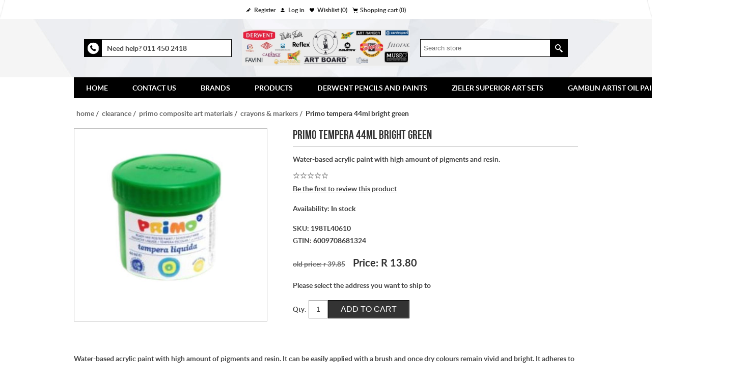

--- FILE ---
content_type: text/html; charset=utf-8
request_url: https://www.artboard.co.za/gb/primo-tempera-44ml-bright-green
body_size: 9180
content:
<!DOCTYPE html><html lang=en dir=ltr class=html-product-details-page><head><title>Art Board | primo,oil,pastels,set,of,12</title><meta charset=UTF-8><meta name=description content="Oil pastels wrapped in carton box  12 colors."><meta name=keywords content=primo,oil,pastels,set,of,12><meta name=generator content=nopCommerce><meta name=viewport content="width=device-width, initial-scale=1.0, minimum-scale=1.0, maximum-scale=2.0"><meta property=og:type content=product><meta property=og:title content="Primo tempera 44ml bright green"><meta property=og:description content="Oil pastels wrapped in carton box  12 colors."><meta property=og:image content=https://www.artboard.co.za/images/thumbs/0020894_primo-tempera-44ml-bright-green_600.jpeg><meta property=og:image:url content=https://www.artboard.co.za/images/thumbs/0020894_primo-tempera-44ml-bright-green_600.jpeg><meta property=og:url content=https://www.artboard.co.za/gb/primo-tempera-44ml-bright-green><meta property=og:site_name content="Art Board"><meta property=twitter:card content=summary><meta property=twitter:site content="Art Board"><meta property=twitter:title content="Primo tempera 44ml bright green"><meta property=twitter:description content="Oil pastels wrapped in carton box  12 colors."><meta property=twitter:image content=https://www.artboard.co.za/images/thumbs/0020894_primo-tempera-44ml-bright-green_600.jpeg><meta property=twitter:url content=https://www.artboard.co.za/gb/primo-tempera-44ml-bright-green><link rel=stylesheet href="/css/fhkjkbeussu2imhryrkthw.styles.css?v=7yc11jcHLszH_l2SaLakwc-OHUI"><script async src="https://www.googletagmanager.com/gtag/js?id=UA-172411145-1"></script><link rel=canonical href=https://www.artboard.co.za/gb/primo-tempera-44ml-bright-green><link rel=apple-touch-icon sizes=180x180 href="/icons/icons_0/apple-touch-icon.png?v=10"><link rel=icon type=image/png sizes=32x32 href="/icons/icons_0/favicon-32x32.png?v=10"><link rel=icon type=image/png sizes=16x16 href="/icons/icons_0/favicon-16x16.png?v=10"><link rel=manifest href="/icons/icons_0/site.webmanifest?v=10"><link rel=mask-icon href="/icons/icons_0/safari-pinned-tab.svg?v=10" color=#5bbad5><link rel="shortcut icon" href="/icons/icons_0/favicon.ico?v=10"><meta name=msapplication-TileColor content=#da532c><meta name=msapplication-config content="/icons/icons_0/browserconfig.xml?v=10"><meta name=theme-color content=#ffffff></head><body><input name=__RequestVerificationToken type=hidden value=CfDJ8FrNDtIGt2pAsfC70Xk7045_3wpFxHUGqOx8cZfspVYDCp3Uc8UPCmbeUP9iZ_dq7Rl415dFAGHOcMfXYVjstVB_pYMeU0J-rSaEM-VyADXe_J4Ctajq_3nMmWg7tz7wz-Y7k33Ml_vKAtPBnZwQDgY><div class=ajax-loading-block-window style=display:none></div><div id=dialog-notifications-success title=Notification style=display:none></div><div id=dialog-notifications-error title=Error style=display:none></div><div id=dialog-notifications-warning title=Warning style=display:none></div><div id=bar-notification class=bar-notification-container data-close=Close></div><!--[if lte IE 8]><div style=clear:both;height:59px;text-align:center;position:relative><a href=http://www.microsoft.com/windows/internet-explorer/default.aspx target=_blank><picture><source srcset=/Themes/Lighthouse/Content/img/ie_warning.jpg.webp type=image/webp><img src=/Themes/Lighthouse/Content/img/ie_warning.jpg height=42 width=820 alt="You are using an outdated browser. For a faster, safer browsing experience, upgrade for free today."></picture></a></div><![endif]--><div class=master-wrapper-page><div class=header-line><div class=header-links-wrapper><div class=header-links><ul><li><a href="/gb/register?returnUrl=%2Fgb%2Fprimo-tempera-44ml-bright-green" class=ico-register>Register</a></li><li><a href="/gb/login?returnUrl=%2Fgb%2Fprimo-tempera-44ml-bright-green" class=ico-login>Log in</a></li><li><a href=/gb/wishlist class=ico-wishlist><span class=wishlist-label>Wishlist</span> <span class=wishlist-qty>(0)</span></a></li><li id=topcartlink><a href=/gb/cart class=ico-cart><span class=cart-label>Shopping cart</span> <span class=cart-qty>(0)</span></a></li></ul></div><div id=flyout-cart class=flyout-cart><div class=mini-shopping-cart><div class=count>You have no items in your shopping cart.</div></div></div></div></div><div class=header><div class=header-upper><div class=conact-information><div class=conact-information-inner><div class=telephone-icon></div><div class=information-content><p>Need help? <span style=font-weight:bold>011 450 2418</span></p></div></div></div><div class=header-logo><a href=/gb class=logo><img alt="Art Board" title="Art Board" src=https://www.artboard.co.za/images/thumbs/0024282_2025.jpeg></a></div><div class=header-selectors-wrapper><div class=header-selects></div></div><div class="search-box store-search-box"><form method=get id=small-search-box-form action=/gb/search><input type=text class=search-box-text id=small-searchterms autocomplete=off name=q placeholder="Search store" aria-label="Search store"> <input type=hidden class=instantSearchResourceElement data-highlightfirstfoundelement=true data-minkeywordlength=3 data-defaultproductsortoption=0 data-instantsearchurl=/gb/instantSearchFor data-searchpageurl=/gb/search data-searchinproductdescriptions=true data-numberofvisibleproducts=5 data-noresultsresourcetext=" No data found."> <button type=submit class="button-1 search-box-button">Search</button></form></div></div></div><div class=master-wrapper-content><div class=header-menu><ul class=mega-menu data-isrtlenabled=false data-enableclickfordropdown=true><li class=has-sublist><a href=/gb class=with-subcategories title=Home><span>Home</span></a><div class=plus-button></div><div class=sublist-wrap><ul class=sublist><li class=back-button><span>Back</span></li><li><a href=/gb title="Home Page"><span>Home Page</span></a></li><li><a href=https://www.artboard.co.za/gb/e-catalogue-message title=E-Catalogue><span>E-Catalogue</span></a></li></ul></div></li><li><a href=/contactus title="Contact Us"><span>Contact Us</span></a></li><li class="root-category has-sublist"><a href=/gb/brands-2023-2024 class=with-subcategories title=Brands><span>Brands</span></a><div class=plus-button></div><div class=sublist-wrap><ul class=sublist><li class=back-button><span>Back</span></li><li class=root-category><a href=/gb/art-board-accessories title="Art Board Art Tools"><span>Art Board Art Tools</span></a></li><li class=root-category><a href=/gb/art-board-brushes title="Art Board Brushes"><span>Art Board Brushes</span></a></li><li class=root-category><a href=/gb/art-board-canvas title="Art Board Canvas"><span>Art Board Canvas</span></a></li><li class=root-category><a href=/gb/art-board-cutting-mats title="Art Board Cutting Mats"><span>Art Board Cutting Mats</span></a></li><li class=root-category><a href=/gb/art-board-easels title="Art Board Easels"><span>Art Board Easels</span></a></li><li class=root-category><a href=/gb/art-board-foam-board title="Art Board Foam Board"><span>Art Board Foam Board</span></a></li><li class=root-category><a href=/gb/art-board-manufactured-boards title="Art Board's Paint &amp; Sketch Boards"><span>Art Board&#x27;s Paint &amp; Sketch Boards</span></a></li><li class=root-category><a href=/gb/art-board-mediums-2 title="Art Board Mediums"><span>Art Board Mediums</span></a></li><li class=root-category><a href=/gb/artist-oils-2024-2025 title="Art Board Oils"><span>Art Board Oils</span></a></li><li class=root-category><a href=/gb/art-board-pads title="Art Board Pads"><span>Art Board Pads</span></a></li><li class=root-category><a href=/gb/art-ranger-2023-2024 title="Art Rangers Acrylic Paints"><span>Art Rangers Acrylic Paints</span></a></li><li class=root-category><a href=/gb/cadence-2023-2024 title="Cadence Acrylic Paints"><span>Cadence Acrylic Paints</span></a></li><li class=root-category><a href=/gb/clearance-2023-2024 title=Clearance><span>Clearance</span></a></li><li class=root-category><a href=/gb/centropen-2023-2024 title="Centropen Pens &amp; Markers"><span>Centropen Pens &amp; Markers</span></a></li><li class=root-category><a href=/gb/chameleon-pens-2023-2024 title="Chameleon Pens &amp; Markers"><span>Chameleon Pens &amp; Markers</span></a></li><li class=root-category><a href=/gb/dala-2023-2024 title="Dala Paints &amp; Mediums"><span>Dala Paints &amp; Mediums</span></a></li><li class=root-category><a href=/gb/derwent-2023-2024 title="Derwent Pencils and Paints"><span>Derwent Pencils and Paints</span></a></li><li class=root-category><a href=/gb/essdee-2023-2024 title="Essdee Printmaking Tools"><span>Essdee Printmaking Tools</span></a></li><li class=root-category><a href=/gb/favini title="Favini Art Paper and Pads"><span>Favini Art Paper and Pads</span></a></li><li class=root-category><a href=/gb/filofax-2023-2024 title="Filofax Diaries and Organisers"><span>Filofax Diaries and Organisers</span></a></li><li class=root-category><a href=/gb/folia-coloured-card-paper-2023-2024 title="Folia -Coloured Card &amp; Paper"><span>Folia -Coloured Card &amp; Paper</span></a></li><li class=root-category><a href=/gb/gamblin title="Gamblin Artist Oil Paints"><span>Gamblin Artist Oil Paints</span></a></li><li class=root-category><a href=/gb/koh-i-noor-2023-2024 title="Koh-i-Noor Pencils &amp; Pastels"><span>Koh-i-Noor Pencils &amp; Pastels</span></a></li><li class=root-category><a href=/gb/paint-by-numbers-2023-2024 title="Paint by Numbers"><span>Paint by Numbers</span></a></li><li class=root-category><a href=/gb/molotow-2023-2024 title="Molotow Paint Markers"><span>Molotow Paint Markers</span></a></li><li class=root-category><a href=/gb/moorman-2023-2024 title="Moorman Prime Matt Board"><span>Moorman Prime Matt Board</span></a></li><li class=root-category><a href=/gb/museo title="Museo Easels"><span>Museo Easels</span></a></li><li class=root-category><a href=/gb/pintyplus-2023-2024 title="Pintyplus Aerosol Paints"><span>Pintyplus Aerosol Paints</span></a></li><li class=root-category><a href=/gb/primo-2023-2024 title="Primo Composite Art Materials"><span>Primo Composite Art Materials</span></a></li><li class=root-category><a href=/gb/reflex-2023-2024 title="Reflex Fine Art Papers &amp; Pads"><span>Reflex Fine Art Papers &amp; Pads</span></a></li><li class=root-category><a href=/gb/shinhan-touch-twin-marker-2023-2024 title="ShinHan Touch Twin Marker"><span>ShinHan Touch Twin Marker</span></a></li><li class=root-category><a href=/gb/vanguard-card-paper-2023-2024 title="Vanguard - Coloured Card"><span>Vanguard - Coloured Card</span></a></li><li class=root-category><a href=/gb/walter-foster-2023-2024 title="Walter Foster &#34;How To&#34; Books"><span>Walter Foster &quot;How To&quot; Books</span></a></li><li class=root-category><a href=/gb/zieler title="Zieler Superior Art Sets"><span>Zieler Superior Art Sets</span></a></li></ul></div></li><li class="root-category has-sublist"><a href=/gb/products-2023-2024 class=with-subcategories title=Products><span>Products</span></a><div class=plus-button></div><div class=sublist-wrap><ul class=sublist><li class=back-button><span>Back</span></li><li class=root-category><a href=/gb/artist-accessories-2023-2024 title="Artist Accessories"><span>Artist Accessories</span></a></li><li class=root-category><a href=/gb/brushes-2023-2024-4 title=Brushes><span>Brushes</span></a></li><li class=root-category><a href=/gb/canvas-2023-2024-3 title=Canvas><span>Canvas</span></a></li><li class=root-category><a href=/gb/clearance-2023-2024 title=Clearance><span>Clearance</span></a></li><li class=root-category><a href=/gb/cutting-mats-2023-2024-2 title="Cutting Mats"><span>Cutting Mats</span></a></li><li class=root-category><a href=/gb/diy-2023-2024 title=DIY><span>DIY</span></a></li><li class=root-category><a href=/gb/easels-2023-2024-3 title=Easels><span>Easels</span></a></li><li class=root-category><a href=/gb/framing-products-2023-2024 title="Framing Products"><span>Framing Products</span></a></li><li class=root-category><a href=/gb/art-books-2023-2024 title="How-To Art Books"><span>How-To Art Books</span></a></li><li class=root-category><a href=/gb/markers-2023-2024 title=Markers><span>Markers</span></a></li><li class=root-category><a href=/gb/modelling-display-2023-2024 title="Modelling &amp; Display"><span>Modelling &amp; Display</span></a></li><li class=root-category><a href=/gb/pads-2023-2024-3 title=Pads><span>Pads</span></a></li><li class=root-category><a href=/gb/painting-mediums-2023-2024-2 title="Painting Mediums"><span>Painting Mediums</span></a></li><li class=root-category><a href=/gb/paint-inks-2023-2024 title="Paint &amp; Inks"><span>Paint &amp; Inks</span></a></li><li class=root-category><a href=/gb/paper-boards-2023-2024 title="Paper &amp; Boards"><span>Paper &amp; Boards</span></a></li><li class=root-category><a href=/gb/pencils-2023-2024-2 title=Pencils><span>Pencils</span></a></li><li class=root-category><a href=/gb/portfolios-2023-2024 title=Portfolios><span>Portfolios</span></a></li><li class=root-category><a href=/gb/sprays-2023-2024 title=Sprays><span>Sprays</span></a></li><li class=root-category><a href=/gb/technical-drawing-2023-2024 title="Technical Drawing"><span>Technical Drawing</span></a></li><li class=root-category><a href=/gb/markers-2023-2024 title=Markers><span>Markers</span></a></li></ul></div></li><li class=root-category><a href=/gb/derwent-2023-2024 title="Derwent Pencils and Paints"><span>Derwent Pencils and Paints</span></a></li><li class=root-category><a href=/gb/zieler title="Zieler Superior Art Sets"><span>Zieler Superior Art Sets</span></a></li><li class=root-category><a href=/gb/gamblin title="Gamblin Artist Oil Paints"><span>Gamblin Artist Oil Paints</span></a></li><li class=root-category><a href=/gb/bak2skool title=BAK2SKOOL><span>BAK2SKOOL</span></a></li></ul><div class=menu-title><span>Menu</span></div><ul class=mega-menu-responsive><li class=has-sublist><a href=/gb class=with-subcategories title=Home><span>Home</span></a><div class=plus-button></div><div class=sublist-wrap><ul class=sublist><li class=back-button><span>Back</span></li><li><a href=/gb title="Home Page"><span>Home Page</span></a></li><li><a href=https://www.artboard.co.za/gb/e-catalogue-message title=E-Catalogue><span>E-Catalogue</span></a></li></ul></div></li><li><a href=/contactus title="Contact Us"><span>Contact Us</span></a></li><li class="root-category has-sublist"><a href=/gb/brands-2023-2024 class=with-subcategories title=Brands><span>Brands</span></a><div class=plus-button></div><div class=sublist-wrap><ul class=sublist><li class=back-button><span>Back</span></li><li class=root-category><a href=/gb/art-board-accessories title="Art Board Art Tools"><span>Art Board Art Tools</span></a></li><li class=root-category><a href=/gb/art-board-brushes title="Art Board Brushes"><span>Art Board Brushes</span></a></li><li class=root-category><a href=/gb/art-board-canvas title="Art Board Canvas"><span>Art Board Canvas</span></a></li><li class=root-category><a href=/gb/art-board-cutting-mats title="Art Board Cutting Mats"><span>Art Board Cutting Mats</span></a></li><li class=root-category><a href=/gb/art-board-easels title="Art Board Easels"><span>Art Board Easels</span></a></li><li class=root-category><a href=/gb/art-board-foam-board title="Art Board Foam Board"><span>Art Board Foam Board</span></a></li><li class=root-category><a href=/gb/art-board-manufactured-boards title="Art Board's Paint &amp; Sketch Boards"><span>Art Board&#x27;s Paint &amp; Sketch Boards</span></a></li><li class=root-category><a href=/gb/art-board-mediums-2 title="Art Board Mediums"><span>Art Board Mediums</span></a></li><li class=root-category><a href=/gb/artist-oils-2024-2025 title="Art Board Oils"><span>Art Board Oils</span></a></li><li class=root-category><a href=/gb/art-board-pads title="Art Board Pads"><span>Art Board Pads</span></a></li><li class=root-category><a href=/gb/art-ranger-2023-2024 title="Art Rangers Acrylic Paints"><span>Art Rangers Acrylic Paints</span></a></li><li class=root-category><a href=/gb/cadence-2023-2024 title="Cadence Acrylic Paints"><span>Cadence Acrylic Paints</span></a></li><li class=root-category><a href=/gb/clearance-2023-2024 title=Clearance><span>Clearance</span></a></li><li class=root-category><a href=/gb/centropen-2023-2024 title="Centropen Pens &amp; Markers"><span>Centropen Pens &amp; Markers</span></a></li><li class=root-category><a href=/gb/chameleon-pens-2023-2024 title="Chameleon Pens &amp; Markers"><span>Chameleon Pens &amp; Markers</span></a></li><li class=root-category><a href=/gb/dala-2023-2024 title="Dala Paints &amp; Mediums"><span>Dala Paints &amp; Mediums</span></a></li><li class=root-category><a href=/gb/derwent-2023-2024 title="Derwent Pencils and Paints"><span>Derwent Pencils and Paints</span></a></li><li class=root-category><a href=/gb/essdee-2023-2024 title="Essdee Printmaking Tools"><span>Essdee Printmaking Tools</span></a></li><li class=root-category><a href=/gb/favini title="Favini Art Paper and Pads"><span>Favini Art Paper and Pads</span></a></li><li class=root-category><a href=/gb/filofax-2023-2024 title="Filofax Diaries and Organisers"><span>Filofax Diaries and Organisers</span></a></li><li class=root-category><a href=/gb/folia-coloured-card-paper-2023-2024 title="Folia -Coloured Card &amp; Paper"><span>Folia -Coloured Card &amp; Paper</span></a></li><li class=root-category><a href=/gb/gamblin title="Gamblin Artist Oil Paints"><span>Gamblin Artist Oil Paints</span></a></li><li class=root-category><a href=/gb/koh-i-noor-2023-2024 title="Koh-i-Noor Pencils &amp; Pastels"><span>Koh-i-Noor Pencils &amp; Pastels</span></a></li><li class=root-category><a href=/gb/paint-by-numbers-2023-2024 title="Paint by Numbers"><span>Paint by Numbers</span></a></li><li class=root-category><a href=/gb/molotow-2023-2024 title="Molotow Paint Markers"><span>Molotow Paint Markers</span></a></li><li class=root-category><a href=/gb/moorman-2023-2024 title="Moorman Prime Matt Board"><span>Moorman Prime Matt Board</span></a></li><li class=root-category><a href=/gb/museo title="Museo Easels"><span>Museo Easels</span></a></li><li class=root-category><a href=/gb/pintyplus-2023-2024 title="Pintyplus Aerosol Paints"><span>Pintyplus Aerosol Paints</span></a></li><li class=root-category><a href=/gb/primo-2023-2024 title="Primo Composite Art Materials"><span>Primo Composite Art Materials</span></a></li><li class=root-category><a href=/gb/reflex-2023-2024 title="Reflex Fine Art Papers &amp; Pads"><span>Reflex Fine Art Papers &amp; Pads</span></a></li><li class=root-category><a href=/gb/shinhan-touch-twin-marker-2023-2024 title="ShinHan Touch Twin Marker"><span>ShinHan Touch Twin Marker</span></a></li><li class=root-category><a href=/gb/vanguard-card-paper-2023-2024 title="Vanguard - Coloured Card"><span>Vanguard - Coloured Card</span></a></li><li class=root-category><a href=/gb/walter-foster-2023-2024 title="Walter Foster &#34;How To&#34; Books"><span>Walter Foster &quot;How To&quot; Books</span></a></li><li class=root-category><a href=/gb/zieler title="Zieler Superior Art Sets"><span>Zieler Superior Art Sets</span></a></li></ul></div></li><li class="root-category has-sublist"><a href=/gb/products-2023-2024 class=with-subcategories title=Products><span>Products</span></a><div class=plus-button></div><div class=sublist-wrap><ul class=sublist><li class=back-button><span>Back</span></li><li class=root-category><a href=/gb/artist-accessories-2023-2024 title="Artist Accessories"><span>Artist Accessories</span></a></li><li class=root-category><a href=/gb/brushes-2023-2024-4 title=Brushes><span>Brushes</span></a></li><li class=root-category><a href=/gb/canvas-2023-2024-3 title=Canvas><span>Canvas</span></a></li><li class=root-category><a href=/gb/clearance-2023-2024 title=Clearance><span>Clearance</span></a></li><li class=root-category><a href=/gb/cutting-mats-2023-2024-2 title="Cutting Mats"><span>Cutting Mats</span></a></li><li class=root-category><a href=/gb/diy-2023-2024 title=DIY><span>DIY</span></a></li><li class=root-category><a href=/gb/easels-2023-2024-3 title=Easels><span>Easels</span></a></li><li class=root-category><a href=/gb/framing-products-2023-2024 title="Framing Products"><span>Framing Products</span></a></li><li class=root-category><a href=/gb/art-books-2023-2024 title="How-To Art Books"><span>How-To Art Books</span></a></li><li class=root-category><a href=/gb/markers-2023-2024 title=Markers><span>Markers</span></a></li><li class=root-category><a href=/gb/modelling-display-2023-2024 title="Modelling &amp; Display"><span>Modelling &amp; Display</span></a></li><li class=root-category><a href=/gb/pads-2023-2024-3 title=Pads><span>Pads</span></a></li><li class=root-category><a href=/gb/painting-mediums-2023-2024-2 title="Painting Mediums"><span>Painting Mediums</span></a></li><li class=root-category><a href=/gb/paint-inks-2023-2024 title="Paint &amp; Inks"><span>Paint &amp; Inks</span></a></li><li class=root-category><a href=/gb/paper-boards-2023-2024 title="Paper &amp; Boards"><span>Paper &amp; Boards</span></a></li><li class=root-category><a href=/gb/pencils-2023-2024-2 title=Pencils><span>Pencils</span></a></li><li class=root-category><a href=/gb/portfolios-2023-2024 title=Portfolios><span>Portfolios</span></a></li><li class=root-category><a href=/gb/sprays-2023-2024 title=Sprays><span>Sprays</span></a></li><li class=root-category><a href=/gb/technical-drawing-2023-2024 title="Technical Drawing"><span>Technical Drawing</span></a></li><li class=root-category><a href=/gb/markers-2023-2024 title=Markers><span>Markers</span></a></li></ul></div></li><li class=root-category><a href=/gb/derwent-2023-2024 title="Derwent Pencils and Paints"><span>Derwent Pencils and Paints</span></a></li><li class=root-category><a href=/gb/zieler title="Zieler Superior Art Sets"><span>Zieler Superior Art Sets</span></a></li><li class=root-category><a href=/gb/gamblin title="Gamblin Artist Oil Paints"><span>Gamblin Artist Oil Paints</span></a></li><li class=root-category><a href=/gb/bak2skool title=BAK2SKOOL><span>BAK2SKOOL</span></a></li></ul><ul class=mega-menu data-isrtlenabled=false data-enableclickfordropdown=true></ul><div class=menu-title><span>Menu</span></div><ul class=mega-menu-responsive></ul></div><div class=ajaxCartInfo data-getajaxcartbuttonurl=/gb/NopAjaxCart/GetAjaxCartButtonsAjax data-productpageaddtocartbuttonselector=.add-to-cart-button data-productboxaddtocartbuttonselector=.product-box-add-to-cart-button data-productboxproductitemelementselector=.product-item data-usenopnotification=False data-nopnotificationcartresource="The product has been added to your &lt;a href=&#34;/gb/cart&#34;>shopping cart&lt;/a>" data-nopnotificationwishlistresource="The product has been added to your &lt;a href=&#34;/gb/wishlist&#34;>wishlist&lt;/a>" data-enableonproductpage=True data-enableoncatalogpages=True data-minishoppingcartquatityformattingresource=({0}) data-miniwishlistquatityformattingresource=({0}) data-addtowishlistbuttonselector=.add-to-wishlist-button></div><input id=addProductVariantToCartUrl name=addProductVariantToCartUrl type=hidden value=/gb/AddProductFromProductDetailsPageToCartAjax> <input id=addProductToCartUrl name=addProductToCartUrl type=hidden value=/gb/AddProductToCartAjax> <input id=miniShoppingCartUrl name=miniShoppingCartUrl type=hidden value=/gb/MiniShoppingCart> <input id=flyoutShoppingCartUrl name=flyoutShoppingCartUrl type=hidden value=/gb/NopAjaxCartFlyoutShoppingCart> <input id=checkProductAttributesUrl name=checkProductAttributesUrl type=hidden value=/gb/CheckIfProductOrItsAssociatedProductsHasAttributes> <input id=getMiniProductDetailsViewUrl name=getMiniProductDetailsViewUrl type=hidden value=/gb/GetMiniProductDetailsView> <input id=flyoutShoppingCartPanelSelector name=flyoutShoppingCartPanelSelector type=hidden value=#flyout-cart> <input id=shoppingCartMenuLinkSelector name=shoppingCartMenuLinkSelector type=hidden value=.cart-qty> <input id=wishlistMenuLinkSelector name=wishlistMenuLinkSelector type=hidden value=.wishlist-qty><div id=product-ribbon-info data-productid=6092 data-productboxselector=".product-item, .item-holder" data-productboxpicturecontainerselector=".picture, .item-picture" data-productpagepicturesparentcontainerselector=.product-essential data-productpagebugpicturecontainerselector=.picture data-retrieveproductribbonsurl=/gb/RetrieveProductRibbons></div><div class=quickViewData data-productselector=.product-item data-productselectorchild=.buttons data-retrievequickviewurl=/gb/quickviewdata data-quickviewbuttontext="Quick View" data-quickviewbuttontitle="Quick View" data-isquickviewpopupdraggable=True data-enablequickviewpopupoverlay=True data-accordionpanelsheightstyle=content data-getquickviewbuttonroute=/gb/getquickviewbutton></div><div class=ajax-loading-block-window style=display:none><div class=loading-image></div></div><div class=master-column-wrapper><div class=center-1><div class=breadcrumb><ul itemscope itemtype=http://schema.org/BreadcrumbList><li><span><a href=/gb><span>Home</span></a></span> <span class=delimiter>/</span></li><li itemprop=itemListElement itemscope itemtype=http://schema.org/ListItem><a href=/gb/clearance-2023-2024 itemprop=item><span itemprop=name>Clearance</span></a> <span class=delimiter>/</span><meta itemprop=position content=1></li><li itemprop=itemListElement itemscope itemtype=http://schema.org/ListItem><a href=/gb/primo-2023-2024 itemprop=item><span itemprop=name>Primo Composite Art Materials</span></a> <span class=delimiter>/</span><meta itemprop=position content=2></li><li itemprop=itemListElement itemscope itemtype=http://schema.org/ListItem><a href=/gb/crayons-markers-2023-2024 itemprop=item><span itemprop=name>Crayons &amp; Markers</span></a> <span class=delimiter>/</span><meta itemprop=position content=3></li><li itemprop=itemListElement itemscope itemtype=http://schema.org/ListItem><strong class=current-item itemprop=name>Primo tempera 44ml bright green</strong> <span itemprop=item itemscope itemtype=http://schema.org/Thing id=/gb/primo-tempera-44ml-bright-green></span><meta itemprop=position content=4></li></ul></div><div class="page product-details-page"><div class=page-body><form method=post id=product-details-form><div itemscope itemtype=http://schema.org/Product><meta itemprop=name content="Primo tempera 44ml bright green"><meta itemprop=sku content=198TL40610><meta itemprop=gtin content=6009708681324><meta itemprop=mpn><meta itemprop=description content="Water-based acrylic paint with high amount of pigments and resin."><meta itemprop=image content=https://www.artboard.co.za/images/thumbs/0020894_primo-tempera-44ml-bright-green_600.jpeg><div itemprop=offers itemscope itemtype=http://schema.org/Offer><meta itemprop=url content=https://www.artboard.co.za/gb/primo-tempera-44ml-bright-green><meta itemprop=price content=13.80><meta itemprop=priceCurrency content=ZAR><meta itemprop=priceValidUntil><meta itemprop=availability content=http://schema.org/InStock></div><div itemprop=review itemscope itemtype=http://schema.org/Review><div itemprop=author itemtype=https://schema.org/Person itemscope><meta itemprop=name content=ALL></div><meta itemprop=url content=/gb/productreviews/6092></div></div><div data-productid=6092><div class=product-essential><div class=gallery><input type=hidden class=cloudZoomAdjustPictureOnProductAttributeValueChange data-productid=6092 data-isintegratedbywidget=true> <input type=hidden class=cloudZoomEnableClickToZoom><div class="picture-gallery sevenspikes-cloudzoom-gallery"><div class=picture-wrapper><div class=picture id=sevenspikes-cloud-zoom data-zoomwindowelementid="" data-selectoroftheparentelementofthecloudzoomwindow="" data-defaultimagecontainerselector=".product-essential .picture-gallery" data-zoom-window-width=500 data-zoom-window-height=500><a href=https://www.artboard.co.za/images/thumbs/0020894_primo-tempera-44ml-bright-green.jpeg data-full-image-url=https://www.artboard.co.za/images/thumbs/0020894_primo-tempera-44ml-bright-green.jpeg class=picture-link id=zoom1><img src=https://www.artboard.co.za/images/thumbs/0020894_primo-tempera-44ml-bright-green_600.jpeg alt="Picture of Primo tempera 44ml bright green" class=cloudzoom id=cloudZoomImage itemprop=image data-cloudzoom="appendSelector: '.picture-wrapper', zoomPosition: 'inside', zoomOffsetX: 0, captionPosition: 'bottom', tintOpacity: 0, zoomWidth: 500, zoomHeight: 500, easing: 3, touchStartDelay: true, zoomFlyOut: false, disableZoom: 'auto'"></a></div></div></div></div><div class=overview><div class=product-name><h1>Primo tempera 44ml bright green</h1></div><div class=short-description>Water-based acrylic paint with high amount of pigments and resin.</div><div class=product-reviews-overview><div class=product-review-box><div class=rating><div style=width:0></div></div></div><div class=product-no-reviews><a href=/gb/productreviews/6092>Be the first to review this product</a></div></div><div class=availability><div class=stock><span class=label>Availability:</span> <span class=value id=stock-availability-value-6092>In stock</span></div></div><div class=additional-details><div class=sku><span class=label>SKU:</span> <span class=value id=sku-6092>198TL40610</span></div><div class=gtin><span class=label>GTIN:</span> <span class=value id=gtin-6092>6009708681324</span></div></div><div class=overview-buttons><div class=add-to-wishlist><button type=button id=add-to-wishlist-button-6092 class="button-2 add-to-wishlist-button" data-productid=6092 onclick="return AjaxCart.addproducttocart_details(&#34;/addproducttocart/details/6092/2&#34;,&#34;#product-details-form&#34;),!1">Add to wishlist</button></div><div class=compare-products><button type=button class="button-2 add-to-compare-list-button" onclick="return AjaxCart.addproducttocomparelist(&#34;/compareproducts/add/6092&#34;),!1">Add to compare list</button></div><div class=email-a-friend><button type=button class="button-2 email-a-friend-button" onclick="setLocation(&#34;/gb/productemailafriend/6092&#34;)">Email a friend</button></div></div><div class=prices><div class=old-product-price><span>Old price:</span> <span>R 39.85</span></div><div class=product-price><label for=price-value-6092>Price:</label> <span id=price-value-6092 class=price-value-6092>R 13.80</span></div></div><div class=product-estimate-shipping><a href=#estimate-shipping-popup-6092 id=open-estimate-shipping-popup-6092 class=open-estimate-shipping-popup data-effect=estimate-shipping-popup-zoom-in></a><div id=estimate-shipping-popup-6092 class="estimate-shipping-popup mfp-with-anim mfp-hide"><div class=ship-to-title><strong>Ship to</strong></div><div class="estimate-shipping-row shipping-address"><div class="estimate-shipping-row-item address-item"><div class=estimate-shipping-row><select class=estimate-shipping-address-control data-trigger=country-select data-url=/country/getstatesbycountryid data-stateprovince=#StateProvinceId data-loading=#estimate-shipping-loading-progress placeholder=Country id=CountryId name=CountryId><option value=0>Select country</option><option value=73>South Africa</option></select> <span class=required>*</span></div></div><div class="estimate-shipping-row-item address-item"><select class=estimate-shipping-address-control placeholder="State / province" id=StateProvinceId name=StateProvinceId><option value=0>Other</option></select></div><div class="estimate-shipping-row-item address-item"><div class=estimate-shipping-row><input class=estimate-shipping-address-control placeholder="Zip / postal code" type=text id=ZipPostalCode name=ZipPostalCode> <span class=required>*</span></div></div></div><div class=choose-shipping-title><strong>Shipping Method</strong></div><div class=shipping-options><div class=shipping-options-header><div class=estimate-shipping-row><div class=estimate-shipping-row-item-radio></div><div class="estimate-shipping-row-item shipping-item shipping-header-item">Name</div><div class="estimate-shipping-row-item shipping-item shipping-header-item">Estimated Delivery</div><div class="estimate-shipping-row-item shipping-item shipping-header-item">Price</div></div></div><div class=shipping-options-body><div class=no-shipping-options>No shipping options</div></div></div><div class=apply-shipping-button-container><button type=button class="button-2 apply-shipping-button">Apply</button><div class=message-failure></div></div></div></div><div class=add-to-cart><div class=add-to-cart-panel><label class=qty-label for=addtocart_6092_EnteredQuantity>Qty:</label> <input id=product_enteredQuantity_6092 class=qty-input type=text aria-label="Enter a quantity" data-val=true data-val-required="The Qty field is required." name=addtocart_6092.EnteredQuantity value=1> <button type=button id=add-to-cart-button-6092 class="button-1 add-to-cart-button" data-productid=6092 onclick="return AjaxCart.addproducttocart_details(&#34;/addproducttocart/details/6092/1&#34;,&#34;#product-details-form&#34;),!1">Add to cart</button></div></div><div class=product-share-button><div class="addthis_toolbox addthis_default_style"><a class=addthis_button_preferred_1></a><a class=addthis_button_preferred_2></a><a class=addthis_button_preferred_3></a><a class=addthis_button_preferred_4></a><a class=addthis_button_compact></a><a class="addthis_counter addthis_bubble_style"></a></div></div></div><div class=full-description><p>Water-based acrylic paint with high amount of pigments and resin. It can be easily applied with a brush and once dry colours remain vivid and bright. It adheres to any type of surfaces; stencils, spatulas and sponges are ideal tools to valorize the creative potential of this paint. By mixing the colours together new tones can be obtained. When it perfectly dries, it does not scratch even if applied in multiple layers and it is permanent. While using it, clothes and work surfaces should be covered.</p></div></div><div class=product-collateral></div></div><input name=__RequestVerificationToken type=hidden value=CfDJ8FrNDtIGt2pAsfC70Xk7045_3wpFxHUGqOx8cZfspVYDCp3Uc8UPCmbeUP9iZ_dq7Rl415dFAGHOcMfXYVjstVB_pYMeU0J-rSaEM-VyADXe_J4Ctajq_3nMmWg7tz7wz-Y7k33Ml_vKAtPBnZwQDgY></form></div></div></div></div></div><div class=newletter-mailchimp><div class=newsletter-title><h2>Join Our Mailing List</h2></div><div class=newletter-content><iframe src=/UserFiles/mailchimp.html scrolling=no frameborder=0 width=100% height=auto></iframe></div></div><div class=footer><div class=footer-lower><div class=footer-menu><ul><li><a href="/">Home</a></li><li><a href=/contactus>Customer Service</a></li><li><a href=/privacy-notice>Privacy Policy</a></li></ul></div><div class=social-sharing><h3>Follow us</h3><ul><li><a target=_blank class=facebook href=https://www.facebook.com/artboardcreative rel="noopener noreferrer" aria-label=Facebook></a></li><li><a target=_blank class=instagram href="https://www.instagram.com/artboardcreative/" rel="noopener noreferrer" aria-label=Instagram></a></li></ul></div></div></div><div class=bottom><div class=center><div class=footer-powered-by>Powered by <a href="https://www.comalytics.com/" target=_blank><picture><source srcset=/images/Comalytics-default.png.webp type=image/webp><img src=/images/Comalytics-default.png alt="E-business powered by Comalytics"></picture>Comalytics</a></div><div class=footer-designed-by>Designed by <a href="https://www.nop-templates.com/" target=_blank>Nop-Templates.com</a></div><div class=footer-disclaimer>Copyright &copy; 2026 Art Board. All rights reserved.</div><div class=footer-store-theme></div></div></div></div><script>function gtag(){dataLayer.push(arguments)}window.dataLayer=window.dataLayer||[];gtag("js",new Date);gtag("config","UA-172411145-1")</script><script src="https://s7.addthis.com/js/250/addthis_widget.js#pubid=nopsolutions"></script><script src="/js/0nifbakcmv4clndnt9dqkg.scripts.js?v=hXsooZzIS_CkPkjejnyUBlj6W48"></script><script src="/js/public.estimateshipping.popup.js?v=WxeMSb_Yu44DYkJRjrsArkqFW_A"></script><script src="/lib_npm/magnific-popup/jquery.magnific-popup.min.js?v=YuOR46wnkb8PnqNV7ZyYKshLCWY"></script><script>$(document).ready(function(){var n={},t=!1,u=!1,f={opener:"#open-estimate-shipping-popup-6092",form:"#product-details-form",contentEl:"#estimate-shipping-popup-6092",countryEl:"#CountryId",stateProvinceEl:"#StateProvinceId",zipPostalCodeEl:"#ZipPostalCode",useCity:!1,cityEl:"#City",requestDelay:300,localizedData:{noShippingOptionsMessage:"No shipping options",countryErrorMessage:"Country is required",zipPostalCodeErrorMessage:"Zip / postal code is required",cityErrorMessage:"City is required"},urlFactory:function(n){var t=$.param({CountryId:n.countryId,StateProvinceId:n.stateProvinceId,ZipPostalCode:n.zipPostalCode,City:n.city});return"/gb/product/estimateshipping?ProductId=6092&"+t},handlers:{openPopUp:function(){if(t){var i=n.getShippingAddress();n.validateAddress(i)?n.getShippingOptions(i):n.clearShippingOptions();t=!1}},load:function(){if(!$.magnificPopup.instance.isOpen){var n=$("<div/>").addClass("shipping-title").append($("<span/>").addClass("shipping-price-title").text("Shipping:")).append($("<span/>").addClass("shipping-loading"));$("#open-estimate-shipping-popup-6092").html(n)}},success:function(){var t=n.getActiveShippingOption();n.selectShippingOption(t);u=!0;n.settings.handlers.success=undefined},error:function(){n.selectShippingOption()},selectedOption:function(t){var i,u,r;t&&t.provider&&t.price&&n.validateAddress(t.address)?(i=$("#open-estimate-shipping-popup-6092"),u=$("<div/>").addClass("shipping-title").append($("<span/>").addClass("shipping-price-title").text("Shipping:")).append($("<span/>").addClass("shipping-price").text(t.price)),i.html(u),r=$("<div/>").addClass("estimated-delivery").append($("<div/>").addClass("shipping-address").append($("<span/>").text("to "+t.address.countryName+", "+(t.address.stateProvinceName?t.address.stateProvinceName+", ":"")+(n.settings.useCity?t.address.city:t.address.zipPostalCode)+" via "+t.provider)).append($("<i/>").addClass("arrow-down"))),t.deliveryDate&&t.deliveryDate!=="-"&&r.append($("<div/>").addClass("shipping-date").text("Estimated Delivery on "+t.deliveryDate)),i.append(r)):$("#open-estimate-shipping-popup-6092").html($("<span/>").text("Please select the address you want to ship to")).append($("<i/>").addClass("arrow-down"))}}},i,r;n=createEstimateShippingPopUp(f);n.init();i=function(){var t=n.getShippingAddress();n.validateAddress(t)?n.getShippingOptions(t):n.selectShippingOption()};i();r=function(r){var o=r.changedData.productId,f,e;o===6092&&(n.params.selectedShippingOption?(f=n.params.selectedShippingOption.address,e=n.getShippingAddress(),n.addressesAreEqual(f,e)||(t=!0),n.getShippingOptions(f)):u?t=!0:i())};setTimeout(function(){$(document).on("product_attributes_changed",r)},500);$(document).on("product_quantity_changed",r)})</script><script>$(document).ready(function(){$("#addtocart_6092_EnteredQuantity").on("keydown",function(n){if(n.keyCode==13)return $("#add-to-cart-button-6092").trigger("click"),!1});$("#product_enteredQuantity_6092").on("input propertychange paste",function(){var n={productId:6092,quantity:$("#product_enteredQuantity_6092").val()};$(document).trigger({type:"product_quantity_changed",changedData:n})})})</script><script>$(document).ready(function(){$(".header-links-wrapper").on("mouseenter","#topcartlink",function(){$("#flyout-cart").addClass("active")});$(".header-links-wrapper").on("mouseleave","#topcartlink",function(){$("#flyout-cart").removeClass("active")});$(".header-links-wrapper").on("mouseenter","#flyout-cart",function(){$("#flyout-cart").addClass("active")});$(".header-links-wrapper").on("mouseleave","#flyout-cart",function(){$("#flyout-cart").removeClass("active")})})</script><script id=instantSearchItemTemplate type=text/x-kendo-template>
    <div class="instant-search-item" data-url="${ data.CustomProperties.Url }">
        <a href="${ data.CustomProperties.Url }">
            <div class="img-block">
                <img src="${ data.PictureModels[0].ImageUrl }" alt="${ data.Name }" title="${ data.Name }" style="border: none">
            </div>
            <div class="detail">
                <div class="title">${ data.Name }</div>
                    <div class="sku"># var sku = ""; if (data.Sku != null) { sku = "SKU: " + data.Sku } # #= sku #</div>
                <div class="price"># var price = ""; if (data.ProductPrice.Price) { price = data.ProductPrice.Price } # #= price #</div>           
            </div>
        </a>
    </div>
</script><script>$("#small-search-box-form").on("submit",function(n){$("#small-searchterms").val()==""&&(alert("Please enter some search keyword"),$("#small-searchterms").focus(),n.preventDefault())})</script><script>var localized_data={AjaxCartFailure:"Failed to add the product. Please refresh the page and try one more time."};AjaxCart.init(!1,".header-links .cart-qty",".header-links .wishlist-qty","#flyout-cart",localized_data)</script></body></html>

--- FILE ---
content_type: text/html
request_url: https://www.artboard.co.za/UserFiles/mailchimp.html
body_size: 951
content:
<!-- Begin MailChimp Signup Form -->
<style type="text/css">

body {
	margin: 0;
}

#mce-EMAIL, #mce-FNAME {
	display: block;
	float: left;
	height: 38px;
	width: 41.54%;
	border: 1px solid #b1b1b1;
	margin-right: 10px;
}

#mc-embedded-subscribe {
	height: 38px;
}

@media screen and (max-width: 1280px) {
	#mce-EMAIL,
	#mce-FNAME {
		width: 40% ;
		margin-right: 10px;
		margin-bottom: 10px;
	}

	#mc-embedded-subscribe {
		display: block;
		/*margin: 0 auto;*/
	}
}

</style>
<div id="mc_embed_signup">
<form action="//artboard.us14.list-manage.com/subscribe/post?u=32ea85c30e6dbd39148722c98&id=2e87ce2754" method="post" id="mc-embedded-subscribe-form" name="mc-embedded-subscribe-form" class="validate" target="_blank" novalidate>
<div id="mc_embed_signup_scroll">
<div class="mc-field-group">
<input type="email" value="" name="EMAIL" class="required email" id="mce-EMAIL" placeholder="EMAIL">
</div>
<div class="mc-field-group">
<input type="text" value="" name="FNAME" class="" id="mce-FNAME" placeholder="NAME">
</div>
<div id="mce-responses" class="clear">
<div class="response" id="mce-error-response" style="display:none"></div>
<div class="response" id="mce-success-response" style="display:none"></div>
</div> <!-- real people should not fill this in and expect good things - do not remove this or risk form bot signups-->
<div style="position: absolute; left: -5000px;" aria-hidden="true"><input type="text" name="b_32ea85c30e6dbd39148722c98_2e87ce2754" tabindex="-1" value=""></div>
<div class="clear"><input type="image" src="subscribe.png" value="Subscribe" name="subscribe" id="mc-embedded-subscribe" class="button"></div>
</div>
</form>
</div>
<script type='text/javascript' src='//s3.amazonaws.com/downloads.mailchimp.com/js/mc-validate.js'></script><script type='text/javascript'>(function($) {window.fnames = new Array(); window.ftypes = new Array();fnames[0]='EMAIL';ftypes[0]='email';fnames[1]='FNAME';ftypes[1]='text';}(jQuery));var $mcj = jQuery.noConflict(true);</script>
<!--End mc_embed_signup-->


--- FILE ---
content_type: text/html; charset=utf-8
request_url: https://www.artboard.co.za/gb/NopAjaxCart/GetAjaxCartButtonsAjax
body_size: 414
content:


        <div class="ajax-cart-button-wrapper" data-productid="6092" data-isproductpage="true">
                <button type="button" id="add-to-cart-button-6092" class="button-1 add-to-cart-button nopAjaxCartProductVariantAddToCartButton" data-productid="6092">
                    Add to cart
                </button>


        </div>


--- FILE ---
content_type: text/css; charset=UTF-8
request_url: https://www.artboard.co.za/css/fhkjkbeussu2imhryrkthw.styles.css?v=7yc11jcHLszH_l2SaLakwc-OHUI
body_size: 30937
content:
@font-face{font-family:'latobold';src:url(../Themes/Lighthouse/Content/fonts/lato-bold-webfont.woff2) format("woff2"),url(../Themes/Lighthouse/Content/fonts/lato-bold-webfont.woff) format("woff");font-weight:400;font-style:normal}@font-face{font-family:'latoregular';src:url(../Themes/Lighthouse/Content/fonts/lato-regular-webfont.woff2) format("woff2"),url(../Themes/Lighthouse/Content/fonts/lato-regular-webfont.woff) format("woff");font-weight:400;font-style:normal}@font-face{font-family:'bebas_neue_regularregular';src:url(../Themes/Lighthouse/Content/fonts/bebasneue_regular-webfont.woff2) format("woff2"),url(../Themes/Lighthouse/Content/fonts/bebasneue_regular-webfont.woff) format("woff");font-weight:400;font-style:normal}@font-face{font-family:'bebas_neuebold';src:url(../Themes/Lighthouse/Content/fonts/bebasneue_bold-webfont.woff2) format("woff2"),url(../Themes/Lighthouse/Content/fonts/bebasneue_bold-webfont.woff) format("woff");font-weight:400;font-style:normal}*{margin:0;outline:0;padding:0;text-decoration:none;box-sizing:border-box}:before,:after{box-sizing:border-box}html{margin:0!important;-webkit-text-size-adjust:none}ol,ul{list-style:none}a img{border:0}a:active{outline:0}button::-moz-focus-inner,input[type="button"]::-moz-focus-inner,input[type="submit"]::-moz-focus-inner,input[type="reset"]::-moz-focus-inner,input[type="file"]>input[type="button"]::-moz-focus-inner{margin:0;border:0;padding:0}input[type="button"],input[type="submit"],input[type="reset"],input[type="text"],input[type="password"],textarea{border-radius:0}input[type="button"],input[type="submit"],input[type="reset"]{-webkit-appearance:none}input::-moz-placeholder{opacity:1}input:-webkit-autofill{-webkit-box-shadow:inset 0 0 0 1000px #fff}script{display:none!important}body{max-width:100%;overflow-x:hidden;font:14px latobold,Arial,Helvetica,sans-serif;color:#444}h1,h2,h3,h4,h5,h6{color:#333}p{line-height:20px}a{color:inherit;cursor:pointer}img{max-width:100%}a img{opacity:.99;max-width:100%}a:hover img{opacity:.9}table{width:100%;border-collapse:collapse}input[type="button"],input[type="submit"],button,.button-1,.button-2{font-family:Arial,Helvetica,sans-serif;cursor:pointer}input[type="text"],input[type="password"],textarea,select{border:1px solid #999;background-color:#fff;padding:7px;font-size:13px;color:#333}textarea{min-height:150px}select{padding:2px}input[type="text"]:focus,input[type="password"]:focus,textarea:focus,select:focus{border:1px solid #666}input[type="checkbox"],input[type="radio"],input[type="checkbox"]+*,input[type="radio"]+*{vertical-align:middle}.master-wrapper-page{margin:0 auto}.master-wrapper-content{margin:0 auto 50px;background-color:#fff}.theme-custom{margin:0 0 60px!important}.master-column-wrapper{position:relative;z-index:0}.master-column-wrapper:after{content:"";display:block;clear:both}.page{min-height:200px;text-align:center}.page-title{margin:0 0 15px}.page-title h1{float:left;font-size:25px;font-weight:400}.page:after,.page-title:after,.page-body:after{content:"";display:block;clear:both}.link-rss{display:none;float:right;width:24px;height:24px;background:url(../Themes/Lighthouse/Content/img/social_sprite.png) -197px center no-repeat;font-size:0!important}.category-description ul,.manufacturer-description ul,.vendor-description ul,.full-description ul,.topic-html-content ul,.post-body ul,.news-body ul,.custom-tab ul{margin:12px 0;padding:0 0 0 36px;list-style:disc}.category-description ol,.manufacturer-description ol,.vendor-description ol,.full-description ol,.topic-html-content ol,.post-body ol,.news-body ol,.custom-tab ol{margin:12px 0;padding:0 0 0 36px;list-style:decimal}.category-description p,.manufacturer-description p,.vendor-description p,.full-description p,.topic-html-content p,.post-body p,.news-body p,.custom-tab p{margin:10px 0;line-height:20px}.category-description img,.manufacturer-description img,.vendor-description img,.full-description img,.topic-block-body img,.topic-page img,.post-body img,.news-body img{height:auto}.category-description a,.manufacturer-description a,.vendor-description a,.full-description a,.topic-html-content a,.topic-page a,.post-body a,.news-body a,.custom-tab a{text-decoration:underline}.category-description table,.manufacturer-description table,.vendor-description table,.full-description table,.topic-html-content table,.post-body table,.news-body table{margin:20px 0}.category-description td,.manufacturer-description td,.vendor-description td,.full-description td,.topic-html-content td,.post-body td,.news-body td{border:1px solid #ccc;padding:5px}.fieldset,.section{position:relative;margin:0 0 25px}.fieldset .title,.section .title{margin:0 0 10px;padding:0 0 0 5px;font-size:13px;color:#333}.form-fields{position:relative;border:1px solid #bbb;padding:15px;color:#333}.inputs{position:relative;margin:8px 0;text-align:center;white-space:nowrap;font-size:0}.inputs:after{content:"";display:block;clear:both}.inputs label{display:block;width:100%;margin:0 0 5px;text-align:center;font-size:13px}.inputs input[type="text"],.inputs input[type="password"],.inputs input[type="email"],.inputs select,.inputs textarea{width:320px;height:32px;max-width:100%;padding:6px 8px;vertical-align:middle;font-size:13px}.inputs select{padding:5px}.inputs textarea{padding:8px}.inputs .option-list{display:inline-block;width:320px;max-width:100%;vertical-align:middle;white-space:normal}.inputs .option-list li{display:inline-block;margin:5px}.inputs .option-list label{display:inline;width:auto!important;margin:0 5px}.inputs.reversed{margin:0 0 20px;text-align:center}.required{margin:0 -8px 0 2px;vertical-align:top;font-size:14px;color:#c00}.message-error,.field-validation-error,.username-not-available-status,.password-error{display:block;margin:5px 0 0;text-align:center;font-size:12px;color:#c00}.field-validation-valid,.username-available-status{display:block;margin:5px 0 0;text-align:center;font-size:12px}.captcha-box{margin:0 0 15px;text-align:center;line-height:0}.captcha-box>div{display:inline-block}.captcha-box input{height:auto}.cart,.data-table,.compare-products-table{margin:0 0 20px;width:99.8%!important}.cart th,.data-table th,.forums-table-section th{border:1px solid #333;background-color:#333;padding:8px 10px;white-space:nowrap;color:#eee}.cart td,.data-table td,.compare-products-table td,.forums-table-section td{border:1px solid #bbb;padding:15px}.cart a,.data-table a,.forums-table-section a{font-weight:700;color:#333}.cart a:hover,.data-table a:hover,.forums-table-section td a:hover{color:#000;text-decoration:underline}.cart .remove-from-cart,.cart .add-to-cart{text-align:center}.cart .td-title,.cart .sku{display:none!important}.cart .product-picture img{min-width:50px}.cart th.product,.cart td.product{text-align:left}.cart .attributes,.cart .edit-item{margin:10px 0 0}.cart .quantity .qty-input,.cart .quantity .qty-dropdown{width:50px;height:32px}.cart .unit-price{white-space:nowrap}.cart td.subtotal span{display:inline-block;margin:5px 0;color:#c00;white-space:nowrap}.order-notes .data-table th,.order-notes .data-table td{text-align:left}.bar-notification{display:none;position:fixed;bottom:0;left:0;z-index:1040;width:100%;overflow:hidden;padding:12px;color:#fff;opacity:.9}.bar-notification.success{background:#393}.bar-notification.warning{background:#f93}.bar-notification.error{background:#e12}.bar-notification .content{float:left;margin:0 10px 0 0;line-height:24px}.bar-notification .content a{color:#fff;text-decoration:underline}.bar-notification .close{float:right;width:24px;height:24px;background:#fff url(../Themes/Lighthouse/Content/img/close.png) center no-repeat;cursor:pointer}.bar-notification .close:hover{opacity:.95}.noscript{background-color:#ff9;padding:10px;text-align:center}.ajax-loading-block-window{position:fixed;top:50%;left:50%;z-index:999;width:32px;height:32px;margin:-16px 0 0 -16px;background:url(../Themes/Lighthouse/Content/img/loading.gif) center no-repeat}.ui-dialog{position:absolute!important;z-index:1050;width:400px!important;max-width:95%;border:1px solid #ccc;box-shadow:0 1px 5px rgba(0,0,0,.15);background-color:#fff}.ui-dialog-titlebar{border:1px solid #fcfcfc;border-bottom:1px solid #ccc;overflow:hidden;background:#ddd url(../Themes/Lighthouse/Content/img/headpad.png) top repeat-x;padding:10px;font-weight:700;color:#333;text-shadow:1px 1px #f6f6f6}.ui-dialog-titlebar span{float:left;line-height:24px;text-transform:uppercase}.ui-dialog-titlebar button{float:right;width:24px;height:24px;border:1px solid #bbb;background:#fff url(../Themes/Lighthouse/Content/img/close.png) center no-repeat;font-size:0}.ui-dialog-titlebar button:hover{opacity:.9}.ui-dialog-content{height:auto!important;padding:10px;line-height:20px}.ui-dialog-content .page{min-height:0}.ui-dialog-content .page-title{margin:0;padding:10px}.ui-dialog-content .page-title h1{float:none;font-size:18px}.ui-dialog-content .page-body{padding:0 10px!important}.ui-dialog-content .page-body p{margin:0 0 10px}.eu-cookie-bar-notification{position:fixed;top:50%;left:50%;z-index:1050;width:450px;max-width:95%;min-height:180px;margin:-90px 0 0 -225px;border:1px solid #bbb;box-shadow:0 1px 5px rgba(0,0,0,.15),inset 0 0 0 1px #fff;background:#fff url(../Themes/Lighthouse/Content/img/noise.png) repeat;padding:20px;text-align:center}.eu-cookie-bar-notification .text{margin:0 0 15px;line-height:20px}.eu-cookie-bar-notification button{min-width:75px;margin:10px 0;border:1px solid #000;background-color:#333;box-shadow:inset 0 0 1px #aaa;padding:8px 16px;font-size:14px;font-weight:700;color:#fff;letter-spacing:1px}.eu-cookie-bar-notification button:hover{border-color:#111;background-color:#444}.eu-cookie-bar-notification a{display:block;color:#333;text-decoration:underline}.eu-cookie-bar-notification a:hover{color:#000}.admin-header-links{margin:0 auto 0;background:#000;padding:2px 20px;text-align:center;border-radius:0 0 5px 0}.admin-header-links .impersonate{display:inline-block}.admin-header-links a,.admin-header-links span{display:inline-block;padding:5px 12px;font-size:12px;font-weight:700;color:#fff;transition:all .2s ease}.admin-header-links a:hover{color:rgba(255,255,255,.8)}.header-line{margin:0 auto 1px;background:url(../Themes/Lighthouse/Content/img/header-line.png) center bottom no-repeat;background-size:100% 130px;padding:4px 0 0}.header-links-wrapper{position:relative;text-align:center}.header-links li{display:inline-block;margin:0 5px}.header-links a{display:inline-block;padding:0 0 0 15px;background-position:left center;background-repeat:no-repeat;font-size:12px;line-height:32px;color:#333;transition:all .2s ease}.header-links a.ico-login,.header-links a.ico-account{background-image:url(../Themes/Lighthouse/Content/img/icon_login.png)}.header-links a.ico-register{background-image:url(../Themes/Lighthouse/Content/img/icon_register.png)}.header-links a.ico-logout{background-image:url(../Themes/Lighthouse/Content/img/icon_logout.png)}.header-links a.ico-inbox{background-image:url(../Themes/Lighthouse/Content/img/icon_inbox.png)}.header-links a.ico-wishlist{background-image:url(../Themes/Lighthouse/Content/img/icon_wish.png)}.header-links a.ico-cart{background-image:url(../Themes/Lighthouse/Content/img/icon_cart.png)}.header-links a:hover{color:#000;text-shadow:0 0 rgba(0,0,0,.5)}.flyout-cart{display:none;position:absolute;left:58%;z-index:1090;width:300px;margin-left:-150px;background-color:#fff;text-align:left}.mini-shopping-cart{box-shadow:0 0 3px rgba(0,0,0,.4);padding:10px;font-size:12px}.mini-shopping-cart a{line-height:normal!important;font-weight:700}.mini-shopping-cart a:hover{color:#000}.mini-shopping-cart .count{margin:0 0 5px;padding:5px 0;color:#333}.mini-shopping-cart .items{margin:0 0 10px}.mini-shopping-cart .item{border-bottom:1px dotted #ccc;overflow:hidden;padding:8px}.mini-shopping-cart .item.first{border-top:1px dotted #ccc}.mini-shopping-cart .item .picture{float:left;width:50px;text-align:center;font-size:0}.mini-shopping-cart .item .picture a{display:block}.mini-shopping-cart .item .product{margin-left:56px}.mini-shopping-cart .item .name{margin:0 0 8px;font-size:11px}.mini-shopping-cart .item .attributes{margin:0}.mini-shopping-cart .item .price span,.mini-shopping-cart .item .quantity span{color:#000}.mini-shopping-cart .totals{margin:0 0 10px;text-align:right;font-size:13px;color:#333}.mini-shopping-cart .totals strong{color:#c00}.mini-shopping-cart .buttons{text-align:right}.mini-shopping-cart input[type="button"]{display:inline-block;height:30px;border:1px solid #999;background-color:#bbb;box-shadow:inset 0 0 1px #eee;padding:0 10px;text-align:center;font-size:14px;color:#fff}.mini-shopping-cart input[type="button"]:hover{border-color:#888;background-color:#999}.header{display:block;background:#fff url(../Themes/Lighthouse/Content/img/background.jpg) top center no-repeat}.header-upper{display:block;width:1200px;margin:0 auto;padding:20px 0;overflow:hidden}.conact-information,.header-logo,.search-box{display:block;width:33.333333%;float:left;text-align:center}.conact-information-inner,#small-search-box-form{padding:0 60px;margin:20px 0;overflow:hidden}.telephone-icon{display:block;width:35px;height:35px;background:#000 url(../Themes/Lighthouse/Content/img/topcontact.png) no-repeat center center;float:left}.information-content{display:block;width:calc(100% - 35px);height:35px;background:#fff;border-top:1px solid #000;border-left:0;border-bottom:1px solid #000;border-right:1px solid #000;float:left}.information-content p{line-height:24px;font-size:14px;text-align:left;padding:5px 10px}.header:after{content:"";display:block;clear:both}.header-logo{margin:0 0 20px;font-size:0}.header-logo a{display:inline-block}.header-selectors-wrapper{margin:0 0 20px;font-size:0;display:none}.header-selectors-wrapper>div{display:inline-block;margin:0 5px;vertical-align:middle;font-size:13px}.new_select{z-index:1003!important;background:#fff url(../Themes/Lighthouse/Content/img/custom-selector.png) no-repeat right center;width:100px!important;border:1px solid #999;text-align:left;cursor:pointer}.new_select>span{display:block;padding:4px 24px 4px 4px;white-space:nowrap}.styleSelect_item{top:24px!important;left:-1px!important;width:calc(100% + 2px);border:1px solid #aaa}.styleSelect_item ul{background-color:#fff}.styleSelect_item li span{line-height:18px;padding:2px 2px 2px 5px}.styleSelect_item li span:hover{background-color:#ddd}.language-list{vertical-align:middle;font-size:0}.language-list li{display:inline-block;margin:0 3px}.language-list a{display:block;position:relative;width:24px;height:24px}.language-list img{position:absolute;top:50%;left:50%;width:18px;height:12px;margin:-6px 0 0 -9px}.search-box{position:relative}.search-box form{position:relative;margin:auto}.search-box form:after{content:"";display:block;clear:both}.search-box input.search-box-text{float:left;width:calc(100% - 36px);height:36px;border-color:#000;padding:0 6px}.search-box input.search-box-text:focus{border-color:#000}.search-box .search-box-button{float:left;width:37px;height:36px;margin:0 0 0 -1px;border:0;background:#000 url(../Themes/Lighthouse/Content/img/icon4.png) center no-repeat;font-size:0}.search-box .search-box-button:hover{background-color:#333}.ui-helper-hidden-accessible{display:none}.ui-autocomplete{position:absolute;z-index:1002;width:calc(100% - 36px)!important;max-width:314px;margin:-1px 0 0;border:1px solid #999;border-top:0;box-shadow:0 1px 2px rgba(0,0,0,.2);background-color:#fff;text-align:left}.ui-autocomplete li{border-top:1px solid #ccc}.ui-autocomplete a{display:block;padding:8px;font-size:12px;color:#666;overflow:hidden;white-space:nowrap;text-overflow:ellipsis}.ui-autocomplete a:hover,.ui-autocomplete .ui-state-focus{background-color:#eee;color:#000;cursor:pointer}.ui-autocomplete img{margin:0 5px 0 0;vertical-align:middle}.ui-autocomplete span{vertical-align:middle}.header-menu{position:relative;z-index:1001;margin:0 0 20px;border:0;background:#000}.header-menu>ul>li>a,.header-menu>ul>li>span{display:block;position:relative;padding:11px 24px;text-align:center;white-space:nowrap;font:14px latobold,Arial,Helvetica,sans-serif;text-transform:uppercase;color:#fff;cursor:pointer}.header-menu>ul>li:first-child>a,.header-menu>ul>li:first-child>span{border-left:0!important}.header-menu>ul>li:last-child>a,.header-menu>ul>li:last-child>span{border-right:0}.header-menu>ul>li:hover>a,.header-menu>ul>li:hover>span{color:#fff;border-left-color:transparent;background:url(../Themes/Lighthouse/Content/img/navactive.png) repeat-x top left}.header-menu .sublist-wrap{display:none;position:absolute;z-index:1;min-width:270px;border-top:1px solid #aaa;box-shadow:0 1px 5px rgba(0,0,0,.15),inset 0 0 0 1px #ddd;background-color:#f6f6f6;padding:0}.header-menu .sublist-wrap.active{display:block}.header-menu .sublist-wrap .sublist-wrap{top:-8px;left:100%;border-top:0;box-shadow:0 1px 5px rgba(0,0,0,.15)}.header-menu .sublist li{position:relative;border-bottom:1px solid #ccc}.header-menu .sublist li a{display:block;background:url(../Themes/Lighthouse/Content/img/arrow.png) 15px center no-repeat;padding:8px 16px 8px 24px;color:#333}.header-menu .sublist li:hover>a{background-color:#f0f0f0}.footer{border-top:1px solid #fff;background:#000;padding:15px 0 0}.footer-upper{margin:0 auto 30px;text-align:center}.footer-upper:after{content:"";display:block;clear:both}.footer-block{width:80%;margin:10px auto 20px}.footer-block h3{padding:0 10px 10px;font-size:16px;font-weight:400}.footer-block ul{padding:10px;background:rgba(255,255,255,.5);border:1px solid #fff;box-shadow:0 0 3px rgba(0,0,0,.1)}.footer-block li a{display:inline-block;background:url(../Themes/Lighthouse/Content/img/bullet6.png) left center no-repeat,url(../Themes/Lighthouse/Content/img/rtl-bullet6.png) right center no-repeat;padding:6px 14px;color:#333}.footer-block li a:hover{text-decoration:underline}.footer-block-first li span{display:inline-block;padding:6px 14px 6px 28px}.footer-block-first li.phone span{background:url(../Themes/Lighthouse/Content/img/icon-phone.png) no-repeat left center}.footer-block-first li.mobile span{background:url(../Themes/Lighthouse/Content/img/icon-cellphone.png) no-repeat left center}.footer-block-first li.email span{background:url(../Themes/Lighthouse/Content/img/icon-email.png) no-repeat left center}.footer-lower{margin:0 auto;overflow:hidden;text-align:center}.newletter-mailchimp{background:url(../Themes/Lighthouse/Content/img/merch-back.png) repeat center center}.newsletter-title{background:#2b324c;padding:10px}.newletter-content{display:block;width:1200px;margin:0 auto;padding-top:20px;height:80px}.newsletter-title h2{font-size:24px;font-weight:700;text-transform:uppercase;text-align:center;color:#fff}.footer-menu{display:block;float:left}.footer-menu ul{display:block}.footer-menu ul li{display:inline-block}.footer-menu ul li a{display:block;font-size:14px;line-height:24px;text-transform:uppercase;padding:5px 10px;color:#fff}.subscribe-to-newsletter{display:none}.footer-lower h3{margin:0 0 10px;font-size:16px;font-weight:400;color:#333;display:none}.accepted-payment-methods{display:none;margin:0 0 20px}.accepted-payment-methods ul{font-size:0}.accepted-payment-methods li{display:inline-block;width:51px;height:32px;margin:0 0 0 10px;border:1px solid #fff;background:url(../Themes/Lighthouse/Content/img/payment_sprite.png) no-repeat}.accepted-payment-methods li:first-child{margin-left:0}.accepted-payment-methods .method1{background-position:0 0}.accepted-payment-methods .method2{background-position:-49px 0}.accepted-payment-methods .method3{background-position:-98px 0}.accepted-payment-methods .method4{background-position:-147px 0}.accepted-payment-methods .method5{background-position:-196px 0}.accepted-payment-methods .method6{background-position:-245px 0}.social-sharing{margin:0 0 20px}.social-sharing ul{font-size:0}.social-sharing li{display:inline-block;margin:0 0 0 10px}.social-sharing li:first-child{margin-left:0}.social-sharing a{display:block;width:32px;height:32px;border:1px solid #fff;background:url(../Themes/Lighthouse/Content/img/social_sprite.png) center no-repeat}.social-sharing .facebook{background-position:0 0}.social-sharing .twitter{background-position:-32px 0}.social-sharing .google{background-position:-64px 0}.social-sharing .pinterest{background-position:-96px 0}.social-sharing .vimeo{background-position:-128px 0}.social-sharing .youtube{background-position:-160px 0}.social-sharing .rss{background-position:-192px 0}.social-sharing a.instagram{background:url(../Themes/Lighthouse/Content/img/instagram.png) center no-repeat}.social-sharing a:hover{opacity:.9}.newsletter{margin:0 0 10px}.newsletter .title{margin:0 0 10px;font-size:16px;color:#333}.newsletter .title strong{font-weight:400}.newsletter-subscribe{max-width:250px;margin:0 auto}.newsletter-email{overflow:hidden}.newsletter-email .newsletter-subscribe-text{float:left;width:calc(100% - 32px);height:32px;padding:0 6px}.newsletter-email .newsletter-subscribe-button{float:left;width:33px;height:32px;margin:0 0 0 -1px;border:0;background:#333 url(../Themes/Lighthouse/Content/img/icon5.png) center no-repeat;font-size:0}.newsletter-email .newsletter-subscribe-button:hover{background-color:#444}.newsletter-email .options{clear:both;height:0;overflow:hidden}.newsletter .options span{display:inline-block;padding:5px 0}.newsletter-result{margin:5px 0 0}.newsletter-result:empty{margin:0}.newsletter-validation,.newsletter-result{text-align:center;color:#333}.newsletter-validation span{margin:0;line-height:20px}.newsletter-validation .please-wait{display:none!important}.bottom{min-height:35px;background:url(../Themes/Lighthouse/Content/img/noise.png);box-shadow:0 0 3px rgba(0,0,0,.15),inset 0 3px 3px rgba(0,0,0,.05);text-align:center;font-size:11px;color:#666}.bottom .center{padding:10px 0}.bottom .center>div{display:inline-block;margin:10px 5px;vertical-align:middle}.bottom a{text-decoration:underline}.bottom a:hover{color:#444}.footer-store-theme select{width:150px;padding:5px;background-color:#ccc;color:#333}.block{width:90%;margin:0 auto 15px}.block .title{margin:0 0 1px;padding:10px 25px;text-align:center;font-size:16px;color:#000;position:relative}.block .title::before{content:" ";display:block;position:absolute;top:50%;left:0;width:calc(50% - 100px);height:1px;background:#000}.block .title::after{content:" ";display:block;position:absolute;top:50%;right:0;width:calc(50% - 100px);height:1px;background:#000}.block .title strong{font-weight:700;background-position-x:5%,95%;background-position-y:50%,50%;text-transform:uppercase;font:30px bebas_neuebold,Arial,Helvetica,sans-serif}.block .listbox{border:0}.block .listbox:after{content:"";display:block;clear:both}.listbox .list>li{border-top:1px solid #ddd}.listbox .list>li:first-child{border-top:0}.listbox .list>li>a{display:block;position:relative;background:url(../Themes/Lighthouse/Content/img/bullet4.png) 12px center no-repeat;padding:10px 15px 10px 25px;font-size:14px;color:#444}.listbox .list>li.active>a,.listbox .list>li>a.active{z-index:1;margin:-1px;border-top:1px solid #999;border-bottom:1px solid #999;outline:1px solid #fff;background:#fff url(../Themes/Lighthouse/Content/img/bullet4.png) 12px center no-repeat;padding-top:12px;padding-bottom:12px;color:#000}.listbox .list>li>a:hover{z-index:1;background-color:#eee;box-shadow:inset 0 0 1px #fff}.listbox .list>li.active>a:hover,.listbox .list>li>a.active:hover{background-color:#eee;box-shadow:none}.listbox .list>li>a.product-picture{display:none}.listbox .sublist{padding:8px 10px 12px 30px}.listbox .sublist .sublist{padding-left:15px}.listbox .sublist a{display:block;padding:10px;color:#444}.listbox .sublist a:before{content:"-";margin-right:5px}.listbox .sublist a:hover{color:#000}.listbox .sublist>li.active>a{font-weight:700;color:#000}.listbox .tags{overflow:hidden;padding:10px}.listbox .tags li{display:inline-block;margin:0 5px 0 0;font-size:14px!important}.listbox .tags a{display:block;line-height:28px;color:#444}.listbox .tags a:hover{color:#000;text-decoration:underline}.listbox .view-all{border-top:1px solid #ddd;padding:10px;text-align:right}.listbox .view-all a{color:#444}.listbox .view-all a:hover{color:#000;text-decoration:underline}.poll{padding:15px 0 0}.poll strong{display:block;margin:0 0 10px;padding:0 10px;color:#333}.poll-options,.poll-results{margin:0 0 10px;padding:0 10px}.poll-options li,.poll-results li{padding:3px 0}.poll .buttons,.poll-total-votes{border-top:1px solid #ddd;padding:10px;text-align:right}.poll .vote-poll-button{border:0;background-color:transparent;color:#444}.poll .vote-poll-button:hover{color:#000;text-decoration:underline}.poll .poll-vote-error{color:#c00}.poll-total-votes{display:block;margin:15px 0 0}.home-page-polls .title{display:none}.home-page-polls .title strong{font-weight:400}.home-page-polls .poll strong{display:block;margin:0 0 15px;border-bottom:1px solid #ddd;overflow:hidden;padding:0 0 10px;font-size:18px;font-weight:400}.home-page-polls .poll .buttons,.home-page-polls .poll-total-votes{text-align:center}.breadcrumb{margin:0 0 20px}.page-title+.breadcrumb{margin-top:-10px}.breadcrumb ul{overflow:hidden}.breadcrumb li{float:left;margin:0 0 0 5px}.breadcrumb a,.breadcrumb span{color:#666;text-transform:lowercase}.breadcrumb strong{color:#333}.breadcrumb a:hover,.breadcrumb a:hover span{text-decoration:underline}.category-description,.manufacturer-description,.vendor-description{margin:0 0 25px;padding:0 5px;line-height:20px}.category-description strong,.manufacturer-description strong,.vendor-description strong{color:#333}.contact-vendor{display:none}.contact-vendor-button{margin:0 0 30px;border:1px solid #999;background-color:#bbb;box-shadow:inset 0 0 1px 0 #eee;padding:5px 10px;color:#fff}.contact-vendor-button:hover{border-color:#888;background-color:#999}.product-selectors{margin:0 0 25px;background:url(../Themes/Lighthouse/Content/img/block-pointer.png) no-repeat right center,url(../Themes/Lighthouse/Content/img/rtl-block-pointer.png) no-repeat left center;background-color:#eee;padding:10px 20px;text-align:left;font-size:0}.product-selectors div{display:inline-block;margin:0 5px}.product-selectors span{margin:0 5px 0 0;font-size:13px;font-style:italic}.product-selectors select{min-width:50px;height:28px;margin:0 5px;text-transform:lowercase;color:#444}.product-viewmode{display:none!important}.product-page-size span{display:none}.product-filters{display:none}.item-grid:after,.product-grid:after,.manufacturer-grid:after,.vendor-grid:after{content:"";display:block;clear:both}.item-box{max-width:360px;margin:0 auto 15px;background-color:#fff}.item-box>div{position:relative;border:1px solid #ddd;overflow:hidden;transition:border .1s ease}.item-box .product-title,.item-box .title{width:100%;border:1px solid #fff;transition:box-shadow .1s ease}.item-box .product-title a,.item-box .title a{display:block;height:46px;overflow:hidden;padding:0 10px;font-size:14px;line-height:20px;font-weight:700;text-align:center;margin:21px 0 0}.item-box .picture{overflow:hidden}.item-box .sub-category-item .picture{display:none}.sub-category-item{border:0!important}.sub-category-item .title{background:#000 url(../Themes/Lighthouse/Content/img/navactive.png) repeat-x top left;color:#fff;text-transform:uppercase;border:0}.sub-category-item .title a{line-height:48px;margin:0}.item-box .picture a{display:block;position:relative}.item-box .picture a:before{content:"";display:block;padding-top:100%}.item-box .picture img{position:absolute;top:0;bottom:0;right:0;left:0;max-width:100%;max-height:100%;margin:auto}.item-box .category-item:hover img,.item-box .sub-category-item:hover img,.item-box .manufacturer-item:hover img,.item-box .vendor-item:hover img{opacity:.9}.item-box .details{width:100%}.item-box:hover .details{bottom:0!important;opacity:1}.item-box .description{padding:10px 10px 5px;line-height:15px;color:#333;display:none}.item-box .description a{display:block;height:90px;overflow:hidden}.item-box .description+.sku{display:none}.item-box .add-info{padding:10px;text-align:center}.item-box .product-rating-box{display:none;margin:0 0 5px;font-size:0}.item-box .prices{margin:0 0 10px}.item-box .old-price{margin-right:5px;font-size:12px;color:#666;text-decoration:line-through}.item-box .actual-price{font-size:15px;font-weight:700;color:#333}.item-box .buttons{font-size:0;white-space:nowrap}.item-box button[type="button"],.item-box .buynow-button{display:inline-block;min-width:32px;height:32px;margin:0 0 0 1px;border:1px solid #000;background-color:#333;box-shadow:inset 0 0 1px #ccc;padding:0 15px;text-align:center;vertical-align:middle;font-size:16px;color:#fff}.item-box button[type="button"]:hover,.item-box .buynow-button:hover{border-color:#111;background-color:#555}.item-box .add-to-compare-list-button,.item-box .add-to-wishlist-button{font-size:0!important}.item-box .add-to-compare-list-button{background:url([data-uri]) center no-repeat}.item-box .add-to-wishlist-button{background:url([data-uri]) center no-repeat}.home-page-category-grid,.product-grid{margin:0 0 10px}.home-page-category-grid .title,.product-grid .title{margin-bottom:30px;padding-left:2px;font-size:25px;color:#000;text-align:center;position:relative;text-transform:uppercase;font-weight:700}.home-page-category-grid .title::before,.product-grid .title::before{content:" ";display:block;position:absolute;top:50%;left:0;width:calc(50% - 160px);height:1px;background:#000}.home-page-category-grid .title::after,.product-grid .title::after{content:" ";display:block;position:absolute;top:50%;right:0;width:calc(50% - 160px);height:1px;background:#000}.home-page-category-grid .title strong,.product-grid .title strong{font-weight:700;background-color:#fff;padding:0 50px;background:url(../Themes/Lighthouse/Content/img/left-x.png) no-repeat,url(../Themes/Lighthouse/Content/img/right-x.png) no-repeat;background-position-x:5%,95%;background-position-y:50%,50%;font:40px bebas_neuebold,Arial,Helvetica,sans-serif}.product-grid a:hover img{opacity:.99!important}.sub-category-grid{margin:0 0 20px}.cross-sells{margin:30px 0 0}.pager{margin:0 0 30px}.pager ul{font-size:0}.pager li{display:inline-block;width:32px;height:32px;margin:0 5px;border:1px solid #999;background-color:#bbb;background-position:center;background-repeat:no-repeat;vertical-align:middle}.pager li a,.pager li span{display:block;width:100%;height:100%;text-align:center;font-size:12px;line-height:32px;font-weight:700;color:#fff}.pager li:hover,.pager li.current-page{border-color:#222;background-color:#444}.pager li span{cursor:default}.pager li.previous-page a,.pager li.next-page a,.pager li.first-page a,.pager li.last-page a{font-size:0}.pager li.previous-page{background-image:url(../Themes/Lighthouse/Content/img/prev.png)}.pager li.next-page{background-image:url(../Themes/Lighthouse/Content/img/next.png)}.pager li.first-page{background-image:url(../Themes/Lighthouse/Content/img/prev_first.png)}.pager li.last-page{background-image:url(../Themes/Lighthouse/Content/img/next_last.png)}.product-essential{margin:0 0 30px}.product-essential:after{content:"";display:block;clear:both}.gallery{margin:0 0 30px}.gallery .picture{position:relative;max-width:500px;margin:auto;border:1px solid #bbb;overflow:hidden;background-color:#fff;text-align:center;font-size:0}.gallery .picture a{display:block;border:1px solid #fff}.gallery .picture-thumbs{max-width:500px;margin:auto;font-size:0}.gallery .thumb-item{display:inline-block;position:relative;width:23.5%;margin:12px 0 0 2%;border:1px solid #bbb;overflow:hidden;background-color:#fff}.gallery .thumb-item:nth-child(4n+1){margin-left:0}.gallery .thumb-item:before{content:"";display:block;padding-top:100%}.gallery .thumb-item img{position:absolute;top:0;right:0;bottom:0;left:0;max-width:100%;max-height:100%;margin:auto}.overview{position:relative;margin:0 0 30px}.discontinued-product{margin:0 0 15px;text-transform:uppercase}.discontinued-product h4{color:#c00}.overview .product-name{margin:0 0 15px;border-bottom:1px solid #bbb;padding:0 0 10px}.overview .product-name h1{font:24px bebas_neuebold,Arial,Helvetica,sans-serif}.overview .short-description,.variant-overview .variant-description{margin:0 0 15px;line-height:18px}.overview>div,.variant-overview>div{margin:20px auto}.product-no-reviews,.product-reviews-overview{margin-top:0!important}.product-no-reviews a{text-decoration:underline}.product-no-reviews a:hover,.product-review-links a:hover{color:#333;text-decoration:underline}.product-review-box{margin:0 0 5px}.product-review-box .rating,.product-rating-box .rating{display:inline-block;width:70px;height:14px;background:url([data-uri]) repeat-x}.product-review-box .rating div,.product-rating-box .rating div{height:14px;background:url([data-uri]) repeat-x;opacity:.5}.overview .manufacturers a,.product-vendor a{color:#333;font-weight:700;text-decoration:underline}.overview .manufacturers a:hover,.product-vendor a:hover{color:#000}.overview .stock,.variant-overview .stock{margin:0 0 5px}.overview span.value,.variant-overview span.value{color:#333;font-weight:700}.back-in-stock-subscription-page{min-height:0}.back-in-stock-subscription-page button{margin:10px 0;border:1px solid #999;background-color:#bbb;box-shadow:inset 0 0 1px 0 #eee;padding:6px 12px;font-size:12px;color:#fff;text-transform:uppercase}.back-in-stock-subscription-page button:hover{border-color:#888;background-color:#999}.overview .additional-details div,.variant-overview .additional-details div{margin:5px 0}.overview .free-shipping,.variant-overview .free-shipping{display:inline-block;margin:0 0 5px;background:url([data-uri]) left center no-repeat;padding:3px 0 1px 35px;font-weight:700;text-transform:uppercase;color:#333}.overview-buttons{font-size:0;display:none}.overview-buttons>div{display:inline-block;margin:0 5px 10px}.overview .add-to-wishlist-button,.variant-overview .add-to-wishlist-button,.overview .add-to-compare-list-button,.overview .email-a-friend-button,.back-in-stock-subscription .subscribe-button,.download-sample a{display:inline-block;border:1px solid #999;background-color:#bbb;background-repeat:no-repeat;box-shadow:inset 0 0 1px 0 #fff;padding:5px 10px;font-size:13px;color:#fff}.overview .add-to-wishlist-button:hover,.variant-overview .add-to-wishlist-button:hover,.overview .add-to-compare-list-button:hover,.overview .email-a-friend-button:hover,.back-in-stock-subscription .subscribe-button:hover,.download-sample a:hover{border-color:#888;background-color:#999}.attributes dl,.checkout-attributes dl{display:inline-block}.attributes dl:after,.checkout-attributes dl:after{content:"";display:block;clear:both}.attributes dt,.checkout-attributes dt{width:100%;height:26px;margin:15px auto 10px;overflow:hidden;background-color:#ddd;padding:0 5px;line-height:27px;color:#333;font-weight:700;white-space:nowrap;text-overflow:ellipsis}.attributes dd,.checkout-attributes dd{position:relative;min-width:280px;margin:0 0 25px}.attributes dd:last-of-type,.checkout-attributes dd:last-of-type{margin-bottom:0}.attributes li,.checkout-attributes li{margin:1px 0;line-height:22px}.attributes select,.checkout-attributes select{min-width:70px;width:100%;height:32px;vertical-align:top}.attributes .qty-box{position:absolute;top:1px;right:1px}.attributes .qty-box label{display:none}.attributes .qty-box input{width:40px;height:30px;border-width:0 0 0 1px}.attribute-squares{font-size:0}.attribute-squares li{display:inline-block;margin:0 5px}.attribute-squares label{display:block;position:relative}.attribute-square-container{display:block;border:1px solid #666}.attribute-square{display:block;width:24px;height:24px;border:1px solid #fff;cursor:pointer}.selected-value .attribute-square{border:1px solid #666}.attribute-squares input[type="radio"]{position:absolute;top:6px;left:7px;z-index:-1}.attribute-squares .tooltip-container{display:none!important}.rental-attributes .attribute-item{margin:10px 0}.rental-attributes .attribute-label{margin:0 0 5px}.rental-attributes .datepicker{width:280px}.ui-datepicker{width:280px;background-color:#fff;text-align:center}.ui-datepicker-header{position:relative;height:32px;background:#333;color:#fff}.ui-datepicker-header a{position:absolute;top:0;z-index:1;width:32px;height:32px;font-size:0}.ui-datepicker-header a.ui-datepicker-prev{left:0;background:url([data-uri]) center no-repeat}.ui-datepicker-header a.ui-datepicker-next{right:0;background:url([data-uri]) center no-repeat}.ui-datepicker-title{position:relative;z-index:0;line-height:32px;font-weight:700;text-transform:uppercase}.ui-datepicker-calendar th{background-color:#eee}.ui-datepicker-calendar th,.ui-datepicker-calendar td{width:14.285%;border:1px solid #ccc}.ui-datepicker-calendar th span,.ui-datepicker-calendar td a{display:block;min-height:32px;line-height:32px}.ui-datepicker-calendar td a:hover,.ui-datepicker-calendar a.ui-state-active{background-color:#eee;box-shadow:inset 0 0 1px #fff}.overview .prices,.variant-overview .prices{overflow:hidden}.overview .rental-price,.variant-overview .rental-price{margin:0 0 5px}.overview .old-product-price,.variant-overview .old-product-price{display:inline-block;margin:0 15px 0 0;font-size:14px;line-height:24px;color:#666;text-decoration:line-through;text-transform:lowercase}.overview .product-price,.variant-overview .product-price{display:inline-block;font-size:20px;font-weight:700;color:#333}.overview .tax-shipping-info,.variant-overview .tax-shipping-info{clear:both;color:#666}.overview .tax-shipping-info a:hover,.variant-overview .tax-shipping-info a:hover{color:#333}.tier-prices{margin:0 0 20px}.tier-prices .title{margin:0 0 10px;color:#333}.tier-prices td{border:1px solid #bbb;padding:8px}.tier-prices .field-header{min-width:100px}.tier-prices .item-quantity{color:#333}.tier-prices .item-price{color:#333;font-weight:700}.customer-entered-price{margin:-10px 0 20px;overflow:hidden}.customer-entered-price .price-input{margin:0 10px 0 0;font-weight:700}.customer-entered-price .enter-price-input{width:60px;height:32px}.customer-entered-price .price-range{line-height:32px;font-style:italic}.min-qty-notification{margin:0 0 5px}.overview .add-to-cart-panel,.variant-overview .add-to-cart-panel{font-size:0}.overview .qty-label,.variant-overview .qty-label{margin:0 5px 0 -30px;font-size:13px;vertical-align:middle;line-height:36px}.overview .qty-input,.variant-overview .qty-input,.overview .qty-dropdown,.variant-overview .qty-dropdown{width:38px;height:36px;background-color:#fff;padding:0 6px;text-align:center;vertical-align:middle;font-size:14px}.overview .qty-dropdown,.variant-overview .qty-dropdown{width:auto;min-width:50px}.overview .add-to-cart-button,.variant-overview .add-to-cart-button{height:36px;border:1px solid #000;background-color:#333;box-shadow:inset 0 0 1px #ccc;padding:0 24px;vertical-align:middle;font-size:16px;text-transform:uppercase;color:#fff}.overview .add-to-cart-button:hover,.variant-overview .add-to-cart-button:hover{border-color:#111;background-color:#555}.product-share-button{display:inline-block;margin:0!important}.full-description{clear:both;margin:0 0 20px;line-height:20px}.product-collateral{margin:0 0 30px}.product-collateral .title{margin:0 0 10px;font-size:13px;color:#333}.product-specs-box{margin:0 0 30px}.product-specs-box td{padding:10px}.product-specs-box .color-squares,.product-specs-box .image-squares{display:inline-block;margin:-5px 0;vertical-align:top}.product-specs-box .attribute-square{cursor:default}.product-tags-list li{display:inline-block;vertical-align:middle}.product-tags-list li.separator{margin-right:5px}.product-tags-list a:hover{color:#333;text-decoration:underline}.product-tags-all-page ul{font-size:0}.product-tags-all-page li{margin:0 5px 5px 0;font-size:15px!important}.product-tags-all-page li a{display:block;border:1px solid #ddd;overflow:hidden;background-color:#fff;padding:0 18px;line-height:36px}.product-tags-all-page li a:hover{border-color:#ccc;background-color:#eee;text-decoration:none;color:#333}.product-details-page .product-grid+.product-grid{margin-bottom:0}.giftcard{margin-bottom:20px}.giftcard div{margin:8px 0}.giftcard label{display:block;line-height:30px;color:#333}.giftcard input,.giftcard textarea{width:90%;max-width:425px}.product-variant-list{max-width:500px;margin:auto}.product-variant-line{margin:40px 0 0}.product-variant-line+.product-variant-line{margin-top:60px}.product-variant-line:after{content:"";display:block;clear:both}.variant-picture{position:relative;max-width:300px;margin:0 auto 30px;border:1px solid #bbb;background-color:#fff;text-align:center;font-size:0}.variant-picture img{border:1px solid #fff}.variant-overview .variant-name{margin:0 0 10px;font-size:20px;color:#333}.variant-overview .add-to-cart,.variant-overview .add-to-wishlist{display:inline-block;margin:0 -1px}.variant-overview .qty-input{width:38px}.variant-overview .add-to-wishlist-button{width:36px;height:36px;background-image:url([data-uri]);background-position:center;font-size:0}.product-variant-list+.product-tags-box{display:none}.ui-tabs{margin-bottom:20px}.ui-tabs .ui-tabs-nav{overflow:hidden}.ui-tabs .ui-tabs-nav li{margin:1px 0 0}.ui-tabs .ui-tabs-nav li a{display:block;border:1px solid #999;background-color:#bbb;padding:8px 20px;font-size:14px;color:#fff}.ui-tabs .ui-tabs-nav li a:hover,.ui-tabs .ui-tabs-nav li.ui-tabs-selected a,.ui-tabs .ui-state-active.ui-tabs-active a{border-color:#000;background-color:#333;color:#eee}.ui-tabs .ui-tabs-panel{border:1px solid #ddd;background-color:#fff;padding:12px}.ui-tabs .ui-tabs-panel p{line-height:18px;color:#333}.ui-tabs .ui-tabs .write-review{margin-bottom:0}.ui-tabs .form-fields{background-color:#f9f9f9}.ui-tabs .ui-tabs-hide{display:none}.product-reviews-page h1 a{font-weight:400;font-style:italic;color:#444}.product-reviews-page h1 a:before,.product-reviews-page h1 a:after{content:"''"}.product-reviews-page h1 a:hover{text-decoration:underline}.product-reviews-page .title{display:none}.product-reviews-page .result{margin:0 0 20px}.write-review{margin:0 0 25px}.write-review .message-error{margin:0 0 5px}.write-review .form-fields{margin:0 0 15px}.write-review textarea{vertical-align:top}.write-review .review-rating{overflow:hidden}.write-review .review-rating label{display:block;margin:0 0 5px;text-align:center}.write-review .review-rating ul{max-width:300px;margin:auto;padding:5px 0;font-size:0}.write-review .review-rating li{display:inline-block;text-align:center;vertical-align:middle;cursor:default}.write-review .review-rating li.first{width:28%;font-size:13px;color:#c00}.write-review .review-rating li.last{width:28%;font-size:13px;color:#393}.write-review .rating-options{width:44%}.write-review .rating-options input{margin:0 3px}.write-review .captcha-box{margin-top:15px;margin-bottom:0}.write-review .buttons{text-align:center}.write-review .button-1{height:36px;border:1px solid #666;background-color:#777;box-shadow:inset 0 0 1px #ccc;padding:0 24px;font-size:16px;text-transform:uppercase;color:#fff}.write-review .button-1:hover{border-color:#777;background-color:#888}.product-review-item{margin:0 0 25px}.product-review-item:last-child{margin:0 0 15px}.product-review-item .review-item-head{position:relative;margin:0 0 40px;background:url(../Themes/Lighthouse/Content/img/block-pointer.png) right center no-repeat,url(../Themes/Lighthouse/Content/img/rtl-block-pointer.png) left center no-repeat;background-color:#eee}.product-review-item .review-title{padding:10px;font-size:13px;color:#333;text-transform:uppercase}.product-review-item .product-review-box{position:absolute;right:0;bottom:-30px;left:0;margin:auto}.product-review-item .review-text{margin:0 0 20px;line-height:20px}.product-review-item .review-info{margin:0 0 5px;font-style:italic}.product-review-item .review-info a,.product-review-helpfulness .vote{font-weight:700;color:#000;text-decoration:underline;cursor:pointer}.product-review-item .review-info a:hover,.product-review-helpfulness .vote:hover{text-decoration:none}.product-review-helpfulness .question{margin:0 5px 0 0;font-style:italic;color:#000}.product-review-helpfulness .result{color:#000}.product-review-item .reply{margin:20px 0 0;border-top:1px solid #ddd;padding:20px 0 0}.product-review-item .reply-header{margin:0 0 10px;font-weight:700;color:#333}.wishlist-content{margin:0 0 20px}.wishlist-content .message-error{margin:0 0 10px}.wishlist-content .button-2,.compare-products-table .button-2,.compare-products-table-mobile .button-2{display:inline-block;border:1px solid #999;background-color:#bbb;box-shadow:inset 0 0 1px #fff;padding:5px 10px;color:#fff}.wishlist-content .button-2:hover,.compare-products-table .button-2:hover,.compare-products-table-mobile .button-2:hover{border-color:#888;background-color:#999}.wishlist-page .share-info a{display:block;margin:5px 0 0;font-weight:700;color:#000}.wishlist-page .share-info a:hover{text-decoration:underline}.wishlist-page .tax-shipping-info{margin:0 0 15px}.wishlist-page .buttons{margin:0 -5px}.compare-products-page{position:relative;overflow:hidden}.compare-products-page .clear-list{position:absolute;top:9px;right:3px;font-weight:700;color:#000}.compare-products-page .clear-list:hover{text-decoration:underline}.compare-products-table td{vertical-align:top}.compare-products-table .product-name td{background-color:#f6f6f6}.compare-products-table .product-price td{color:#c00}.compare-products-table .product-price td:first-child{color:#444}.compare-products-table a{font-weight:700;color:#333}.compare-products-table a:hover{color:#000;text-decoration:underline}.compare-products-table .attribute-squares>span{display:inline-block}.topic-block{margin:0 0 20px}.topic-block-title{margin:0 0 15px}.topic-block-title h2{font-size:25px;font-weight:400}.topic-block-body{line-height:20px}.topic-block a,.topic-page a{color:#333;text-decoration:underline}.topic-block a:hover,.topic-page a:hover{color:#000}.topic-block strong,.topic-page strong{color:#333}.topic-page .page-body{margin:0 0 20px;line-height:20px}.home-page .topic-block{margin:0 0 50px}.topic-password{padding:75px 0;text-align:center}.topic-password .enter-password-title{margin:-15px 0 15px}.topic-password .enter-password-form{display:inline-block;overflow:hidden}.enter-password-form input[type="password"]{float:left;width:200px;height:32px;margin-right:-1px;padding:0 6px}.enter-password-form input[type="submit"]{float:left;width:auto;height:32px;border:1px solid #666;background-color:#777;box-shadow:inset 0 0 1px #ccc;padding:0 24px;font-size:16px;color:#fff}.enter-password-form input[type="submit"]:hover{border-color:#777;background-color:#888}.home-page-catagories-wrapper{display:block;overflow:hidden;background:url(../Themes/Lighthouse/Content/img/merch-back.png) no-repeat center center}.home-page-catagories-wrapper .cat-block{display:block;width:33.333333%;float:left;padding:10px}.cat-block-inner{margin:10px 0;padding:0 10px}.canvases .cat-block-inner{border-left:1px solid #000;border-right:1px solid #000}.cat-block-inner .title,.cat-block-inner .button-link{padding:0 42px;overflow:hidden}.cat-block-inner .title{margin-bottom:10px}.brush-icon,.canvases-icon,.pads-icon{display:block;width:60px;height:60px;float:left}.brush-icon{background:url(../Themes/Lighthouse/Content/img/merchbrush.png) no-repeat center center}.canvases-icon{background:url(../Themes/Lighthouse/Content/img/merchcanvas.png) no-repeat center center}.pads-icon{background:url(../Themes/Lighthouse/Content/img/merchpad.png) no-repeat center center}.header-text{width:calc(100% - 60px);height:60px;float:left}.header-text h3{line-height:60px;padding:0 10px;text-transform:uppercase;color:#000;font:60px bebas_neuebold,Arial,Helvetica,sans-serif}.cat-block-inner .button-link a{display:block;line-height:30px;background:#000 url(../Themes/Lighthouse/Content/img/navactive.png) repeat-x top left;padding:5px 10px;color:#fff;text-align:center;font-size:14px;font-weight:700;text-decoration:none}.contact-page .topic-block-title,.apply-vendor-page .topic-block-title{display:none}.contact-page .form-fields,.email-a-friend-page .form-fields,.apply-vendor-page .form-fields{margin:0 0 15px}.contact-page textarea,.email-a-friend-page textarea,.apply-vendor-page textarea{vertical-align:top}.contact-page .buttons,.email-a-friend-page .buttons,.apply-vendor-page .buttons{margin:0 0 10px;text-align:center}.contact-page .button-1,.email-a-friend-page .button-1,.apply-vendor-page .button-1{height:36px;border:1px solid #666;background-color:#777;box-shadow:inset 0 0 1px #ccc;padding:0 24px;font-size:16px;text-transform:uppercase;color:#fff}.contact-page .button-1:hover,.email-a-friend-page .button-1:hover,.apply-vendor-page .button-1:hover{border-color:#777;background-color:#888}.email-a-friend-page .title{display:none;margin:0 0 15px}.email-a-friend-page .title h2{font-size:18px;font-weight:400;text-transform:uppercase}.email-a-friend-page .title a:hover{text-decoration:underline}.apply-vendor-page input[type="file"]{vertical-align:middle}.gender{display:inline-block;width:320px;max-width:100%;font-size:0}.gender span{display:inline-block;padding:5px}.gender label{display:inline-block;width:auto!important;margin:0 5px!important;cursor:pointer}.date-of-birth select{width:32%;max-width:100px;margin:0 0 0 2%}.date-of-birth select:first-of-type{margin:0}#check-availability-button{margin:5px 0 0;border:1px solid #999;background-color:#bbb;box-shadow:inset 0 0 1px #fff;padding:6px 12px;font-size:13px;text-transform:none;color:#fff}#check-availability-button:hover{border-color:#888;background-color:#aaa;box-shadow:inset 0 0 1px #fff}.vat-status,.vat-note{display:block;margin:5px 0 0;text-align:center;font-size:13px;white-space:normal}.accept-privacy-policy{margin:0 0 20px;text-align:center}.accept-privacy-policy .read{vertical-align:middle;color:#333;cursor:pointer}.accept-privacy-policy .read:hover{text-decoration:underline}.registration-page .newsletter label,.account-page .newsletter label{display:inline-block;width:auto!important;margin:0!important;padding:0 5px 0 0;vertical-align:middle}.registration-page .buttons,.login-page .buttons,.password-recovery-page .buttons,.account-page .buttons,.return-request-page .buttons{margin:0 0 15px;text-align:center}.registration-page .button-1,.login-page .button-1,.registration-result-page .button-1,.password-recovery-page .button-1,.account-page .button-1,.account-page .button-2,.return-request-page .button-1,.user-agreement-page .button-1{height:36px;border:0;background:#000 url(../Themes/Lighthouse/Content/img/navactive.png) repeat-x top left;box-shadow:inset 0 0 1px #ccc;padding:0 24px;font-size:16px;text-transform:uppercase;color:#fff}.registration-page .button-1:hover,.registration-result-page .button-1:hover,.login-page .button-1:hover,.password-recovery-page .button-1:hover,.account-page .button-1:hover,.account-page .button-2:hover,.return-request-page .button-1:hover,.user-agreement-page .button-1:hover{border-color:#777;background-color:#888}.registration-result-page .page-body,.user-agreement-page .page-body{text-align:center}.registration-result-page .result,.user-agreement-page .terms-of-agreement{margin:20px 0 30px;line-height:20px}.registration-result-page .result{color:#393}.registration-result-page .buttons,.user-agreement-page .buttons{margin:0 0 20px}.login-page .customer-blocks{margin:0 0 30px}.login-page .title{margin:0 0 10px;font-size:13px;color:#333}.login-page .new-wrapper{margin:0 0 30px}.login-page .new-wrapper .inner-wrapper{border:1px solid #ddd;padding:15px}.login-page .new-wrapper .text{margin:0 0 20px;line-height:18px}.login-page .checkout-as-guest-button{display:block;margin:0 auto 15px}.login-page .inputs.reversed{margin:0 0 20px;text-align:center}.login-page .inputs.reversed label{display:inline;width:auto;margin:0 5px;padding:0;vertical-align:middle;cursor:pointer}.login-page .forgot-password{display:inline-block;margin:0 5px;vertical-align:middle;font-size:13px}.external-authentication{margin:30px 0 15px;overflow:hidden;text-align:center}.external-authentication .title{display:none}.password-recovery-page .tooltip{margin:0 0 20px}.password-recovery-page .form-fields{padding:25px 15px}.password-recovery-page .result{font-weight:700;color:#000}.block-account-navigation{float:none!important;margin:30px auto 15px!important}.block-account-navigation .listbox{display:block!important;height:auto!important}.email-to-revalidate,.email-to-revalidate-note{display:inline-block;margin:10px 5px;vertical-align:middle;font-size:12px;white-space:normal}.address-list-page .info,.order-list-page .info{border:1px solid #ddd;padding:15px 15px 65px;line-height:20px}.address-list-page .buttons,.order-list-page .buttons{position:relative;top:-50px;margin:0 5px -30px}.address-list-page .buttons input,.order-list-page .buttons input{height:auto;border:1px solid #999;background-color:#bbb;box-shadow:inset 0 0 1px #fff;padding:6px 12px;font-size:12px;line-height:normal;text-transform:none}.address-list-page .buttons input:hover,.order-list-page .buttons input:hover{border-color:#888;background-color:#aaa;box-shadow:inset 0 0 1px #fff}.address-list-page .add-button{margin:0 0 15px;text-align:center}.edit-address{position:relative;margin:0 0 25px;border:1px solid #bbb;padding:15px;color:#333}.return-request-list-page .details{border:1px solid #ddd;padding:15px}.return-request-list-page .product{margin:0 0 15px;color:#333}.return-request-list-page .product a{font-weight:700;color:#333;text-transform:uppercase}.return-request-list-page .product a:hover{text-decoration:underline}.return-request-list-page .comments{margin:15px 0 0}.back-in-stock-subscription-list-page .description,.reward-points-page .reward-points-overview,.forum-subscriptions-page .description{margin:0 0 20px}.back-in-stock-subscription-list-page .select-boxes,.forum-subscriptions-page .select-boxes{text-align:center}.back-in-stock-subscription-list-page .product,.forum-subscriptions-page .info{text-align:left}.user-agreement-page .button-1:disabled{border:1px solid #666;background-color:#777;box-shadow:inset 0 0 1px #ccc;cursor:default;opacity:.4}.reward-points-history .title,.reward-points-history .total-summary{display:none}.avatar-page .page-body{overflow:hidden}.avatar-page .message-error{margin:0 0 10px}.avatar-page .fieldset{margin:0 0 15px;border:1px solid #ddd;overflow:hidden;padding:15px;text-align:center;color:#333}.avatar-page .image{width:250px;max-width:100%;margin:0 auto 10px;border:1px solid #bbb;padding:10px}.avatar-page .buttons{margin:0 0 20px;text-align:center}.avatar-page .buttons input{min-width:100px;font-size:14px;text-transform:none}.avatar-page .info{text-align:center}.vendorinfo-page .vendor-picture{margin:10px 0 -10px;text-align:center}.vendorinfo-page .vendor-picture img{display:block;margin:0 auto 10px}.vendorinfo-page input.button-2{height:auto;margin:0 0 20px;border:1px solid #999;background-color:#bbb;box-shadow:inset 0 0 1px #fff;padding:6px 12px;font-size:14px;text-transform:none}.vendorinfo-page input.button-2:hover{border-color:#888;background-color:#999}.order-progress{margin:0 0 20px;font-size:0}.order-progress ul{text-align:center}.order-progress li{display:inline-block;width:85px;margin:5px;border:1px solid #ddd;padding:10px 0;font-size:13px}.order-progress li.active-step{border-color:#bbb}.order-progress a{display:block;background:url(../Themes/Lighthouse/Content/img/bullet3.png) center top no-repeat;padding-top:25px;color:#000}.order-progress li.active-step a{cursor:pointer}.order-progress li.inactive-step a{opacity:.5;cursor:default}.order-progress li.active-step a:hover{opacity:.8}.shopping-cart-page .message-error{margin:0 0 10px}.shopping-cart-page .button-1,.checkout-page .button-1,.order-details-page .actions .button-1,.order-details-page .actions .button-2{height:36px;border:1px solid #666;background-color:#777;box-shadow:inset 0 0 1px 0 #ccc;padding:0 24px;font-size:16px;text-transform:uppercase;color:#fff}.shopping-cart-page .button-1:hover,.checkout-page .button-1:hover,.order-details-page .actions .button-1:hover,.order-details-page .actions .button-2:hover{border:1px solid #777;background-color:#888}.cart-options .button-2,.cart-footer .button-2,.checkout-page .button-2,.order-details-page .page-title a{border:1px solid #999;background-color:#bbb;box-shadow:inset 0 0 1px #fff;padding:5px 10px;color:#fff}.cart-options .button-2:hover,.cart-footer .button-2:hover,.checkout-page .button-2:hover,.order-details-page .page-title a:hover{border-color:#888;background-color:#999}.remove-discount-button,.remove-gift-card-button{width:20px;height:20px;border:1px solid #bbb;background:#fff url(../Themes/Lighthouse/Content/img/close.png) center no-repeat;margin:0 0 0 5px;cursor:pointer}.remove-discount-button:hover,.remove-gift-card-button:hover{border-color:#999}.cart-options .common-buttons{margin:0 0 20px;font-size:0}.cart-options .common-buttons input{height:32px;margin:0 3px;padding:0 10px}.shopping-cart-page .tax-shipping-info{margin:0 0 15px}.shopping-cart-page .selected-checkout-attributes{display:none}.checkout-attributes{margin:0 0 30px}.checkout-attributes dt,.checkout-attributes dd{width:280px;min-width:0;max-width:100%}.checkout-attributes .required{margin-right:0}.checkout-attributes li{display:inline-block;margin:0 5px}.cart-footer{max-width:500px;margin:auto;overflow:hidden}.cart-footer .total-info{margin:0 0 20px;border:1px solid #ddd;padding:10px}.cart-total td{padding:4px}.cart-total td:first-child{max-width:100px}.cart-total .product-price{color:#000}.cart-total .order-total{font-size:16px;color:#c00}.terms-of-service{margin:0 0 20px}.terms-of-service a{color:#000}.terms-of-service a:hover{text-decoration:underline}.cart-footer .checkout-button{height:42px;border:1px solid #000;background-color:#333;box-shadow:inset 0 0 1px #ccc}.cart-footer .checkout-button:hover{border-color:#111;background-color:#555}.cart-footer .deals,.cart-footer .shipping{min-height:190px;margin-bottom:-1px;border:1px solid #ddd;padding:10px}.cart-footer .deals>div{margin:5px 0 10px}.cart-footer .title{margin:0 0 5px;color:#333}.cart-footer .hint{margin:0 0 5px;font-size:12px}.cart-footer .coupon-code{max-width:320px;margin:auto;overflow:hidden}.cart-footer .deals input[type="text"]{float:left;width:65%;height:32px;padding:0 6px}.cart-footer .deals .button-2{float:left;width:35%;height:32px;margin-left:-1px;padding:0 10px;font-size:12px}.cart-footer .deals .message-failure{margin:5px 0 0;font-size:12px;color:#c00}.cart-footer .deals .message-success{margin:5px 0 0;font-size:12px;color:#393}.cart-footer .deals .current-code{margin:5px 0 0;font-size:12px}.cart-footer .estimate-shipping{margin:5px 0 10px}.cart-footer .estimate-shipping .buttons{margin:10px 0 0}.cart-footer .estimate-shipping-button{height:32px;padding:0 10px}.cart-footer .shipping-results{max-width:380px;margin:20px auto 0;font-style:italic}.cart-footer .shipping-results li{margin:5px 0}.cart-footer .shipping-results strong{color:#333}.shopping-cart-page .addon-buttons{margin:20px 0 0}.shopping-cart-page .cross-sells{margin-top:50px}.checkout-page .message-error{margin:0 0 10px}.checkout-page .buttons{margin:0 0 20px;text-align:center}.checkout-page .order-summary{margin:30px 0 0}.checkout-page .order-summary>.title{display:none}.checkout-page .selected-checkout-attributes{display:block;margin:0 0 20px;padding:0 5px;font-size:13px;line-height:20px;font-weight:700;color:#333}.checkout-page .ship-to-same-address{background-color:#f6f6f6;padding:15px}.checkout-page .ship-to-same-address label{vertical-align:middle}.checkout-page .address-grid{max-width:500px;margin:auto}.checkout-page .address-item{margin:0 0 -1px;border:1px solid #ddd;padding:20px 10px;line-height:20px}.checkout-page .address-item .select-button{margin:10px 0 0}.checkout-page .address-item li.name{margin:0 0 5px;font-weight:700;text-transform:uppercase;color:#333}.checkout-page .address-item li.country{margin:5px 0 0;font-weight:700;text-transform:uppercase;color:#333}.checkout-page .edit-address{max-width:500px;margin:auto;border-color:#ddd;background-color:#f9f9f9}.checkout-page .pickup-in-store{background-color:#f6f6f6;padding:15px}.checkout-page .pickup-in-store label{vertical-align:middle;text-transform:uppercase;cursor:pointer}.checkout-page .pickup-in-store .description{margin:5px 0 0}.checkout-page .select-pickup-point li{display:inline-block;margin:0 5px}.checkout-page .select-pickup-point select{max-width:100%;height:32px}.checkout-page .pickup-points-map{height:350px;margin:20px 0 0}.shipping-method .method-list,.payment-method .method-list{margin:0 0 25px;padding:15px;border:1px solid #ddd;text-align:left}.shipping-method .method-list li,.payment-method .method-list li{margin:20px 0 0}.shipping-method .method-list li:first-child,.payment-method .method-list li:first-child{margin:0}.shipping-method .method-list label,.payment-method .method-list label{vertical-align:middle;color:#333;font-weight:700}.shipping-method .method-description,.payment-method .payment-description{margin-top:5px}.payment-method .payment-logo{display:inline-block;margin:0 10px 0 0;vertical-align:middle;font-size:0}.payment-method .payment-logo img{width:53px}.payment-method .payment-details{display:inline-block;max-width:70%;vertical-align:top}.use-reward-points{margin:0 0 25px}.payment-info .info{margin:0 0 25px;border:1px solid #ddd;padding:15px;line-height:20px}.payment-info .info td{display:block;width:100%;padding:5px 15px}.payment-info .info td input,.payment-info .info td select{height:32px;min-width:70px}.payment-info #CreditCardType,.payment-info #PurchaseOrderNumber{min-width:230px}.payment-info #CardholderName,.payment-info #CardNumber{width:100%!important;max-width:300px}.confirm-order .buttons{background-color:#eee;padding:15px}.order-review-data{display:table;width:100%;max-width:500px;margin:0 auto 30px}.order-review-data ul{margin:0 0 -1px;border:1px solid #ddd;padding:20px 10px;line-height:20px}.order-review-data .title{margin:15px 0 10px;padding:0;font-weight:700;color:#333}.order-review-data .title:first-child{margin-top:0}.order-completed .details{margin:0 0 25px;border:1px solid #ddd;padding:15px}.order-completed .details a{display:block;margin:5px 0 0;font-weight:700;color:#333}.order-completed .details a:hover{text-decoration:underline}.opc .step-title{margin:0 0 1px;overflow:hidden;background:#eee url(../Themes/Lighthouse/Content/img/block-pointer.png) no-repeat right center;padding:10px}.opc .active .step-title,.opc .active .step-title:hover{background-color:#333!important}.opc .allow .step-title,.opc .allow .step-title .number,.opc .allow .step-title .title{cursor:pointer}.opc .allow .step-title:hover{background-color:#e6e6e6}.opc .step-title .number,.opc .step-title .title{float:left;font-size:14px;font-weight:400;color:#333;text-transform:uppercase;cursor:default}.opc .active .step-title .number,.opc .active .step-title .title{color:#fff}.opc .step-title .number{margin:0 10px 0 0}.opc .step{margin:10px 0;border:1px solid #ddd;padding:15px}.opc .section{margin:0 0 5px;border-bottom:1px solid #ddd;padding:0 0 15px}.opc .section>label{display:block;margin:0 0 15px}.opc .buttons{margin-bottom:0}.opc .back-link small{display:none}.opc .back-link a{display:inline-block;margin:0 0 0 -8px;background:url(../Themes/Lighthouse/Content/img/bullet7.png) left center no-repeat;padding:5px 5px 5px 15px;font-weight:700;font-style:italic;color:#333}.opc .back-link a:hover{color:#000;text-decoration:underline}.opc .please-wait{display:none!important}.opc .select-billing-address,.opc .select-shipping-address{border:0;padding:0}.opc .select-billing-address,.opc .select-pickup-points{margin:0 0 20px}.opc .ship-to-same-address,.opc .pickup-in-store,.opc .use-reward-points{margin:-15px -15px 20px;background-color:#f6f6f6;padding:15px;text-align:left}.opc .address-select{max-width:100%;height:32px}.opc .new-billing-address{border:0}.opc .edit-address{width:auto;max-width:none!important;margin:0}.opc .edit-address .inputs{text-align:left}.opc .edit-address label{display:block;width:auto!important;margin:0 0 5px!important;text-align:left!important;line-height:normal!important}.opc .select-pickup-points label{display:block;margin:0 0 10px}.opc .use-reward-points{border-bottom:1px solid #ddd;line-height:20px}.opc .method-list,.opc .payment-info .info{margin:0;border:0;padding:0}.opc .order-review-data{margin-top:25px}.opc .order-summary{margin:0;border:0;padding:0}.opc #checkout-step-confirm-order{border:0;padding:0}.order-details-page .page-title h1{float:none;margin:0 0 15px}.order-details-page .page-title a{display:inline-block;min-width:80px;margin:0 0 10px;padding:5px 12px;text-align:center}.order-details-page .order-overview{margin:0 0 20px;border:1px solid #ddd;background:#f6f6f6;padding:15px}.order-details-page .order-number{margin:0 0 5px;color:#333}.order-details-area,.shipment-details-area{margin:0 0 20px}.order-details-area ul,.shipment-details-area ul{border-bottom:1px dotted #ccc;padding:0 0 20px}.order-details-area ul+ul,.shipment-details-area ul+ul{margin-top:20px}.order-details-area .title,.shipment-details-area .title{margin:15px 0 10px;font-weight:700}.order-details-area .title:first-child,.shipment-details-area .title:first-child{margin-top:0}.order-details-page .tax-shipping-info{margin:0 0 15px}.order-details-page .selected-checkout-attributes{margin:20px 0 15px;line-height:20px}.order-details-page .totals{margin:0 0 10px}.order-details-page .total-info{max-width:500px;margin:0 auto 20px;border:1px solid #bbb;padding:10px}.order-details-page .actions input{min-width:180px;margin:0 0 5px}.return-request-page td:last-child{text-align:center}.return-request-page td select{min-width:50px;height:32px}.return-request-file>div{display:inline-block;width:320px;max-width:100%;vertical-align:middle}.return-request-file label{white-space:nowrap;overflow:hidden;text-overflow:ellipsis}.return-request-page .qq-upload-button{width:100%;border:1px solid #999;background-color:#fff!important;background-image:url(../Themes/Lighthouse/Content/img/custom-selector.png);background-position:right 2px center;background-repeat:no-repeat;padding:7px 8px;text-align:left;font-size:13px;color:#333}.return-request-page .qq-upload-list li{background-color:transparent!important;font-size:13px;color:#333!important}.search-input{margin:0 0 25px}.search-input .inputs:last-child{margin:0}.search-input .inputs.reversed label{display:inline-block;width:auto;margin:0 0 0 5px;vertical-align:middle}.advanced-search{margin:15px 0 0}.advanced-search .inputs label{font-style:italic}.advanced-search .price-range{display:inline-block;margin:0 0 5px;text-align:center;text-transform:lowercase}.advanced-search .price-range input{width:100px!important;margin:3px}.search-input .buttons{margin:-5px 0 5px;text-align:center}.search-input .button-1{height:36px;border:1px solid #666;background-color:#777;box-shadow:inset 0 0 1px 0 #fff;padding:0 24px;font-size:16px;text-transform:uppercase;color:#fff}.search-input .button-1:hover{border-color:#777;background-color:#888}.sitemap-page .entity{display:inline-block;width:100%;margin:5px 0 15px}.sitemap-page .entity-title{margin:0 0 10px}.sitemap-page .entity-title h2{font-size:13px}.sitemap-page .description{display:none;margin:0 0 10px}.sitemap-page .entity-body{text-align:left;font-size:0}.sitemap-page li{display:inline-block;width:48%;vertical-align:top;margin:1%}.sitemap-page a{display:block;border:1px solid #bbb;overflow:hidden;padding:10px;font-size:13px;color:#333;white-space:nowrap;text-overflow:ellipsis}.sitemap-page a:before{content:"";display:inline-block;width:10px;height:10px;margin:0 5px 0 0;background:url(../Themes/Lighthouse/Content/img/bullet4.png) left center no-repeat;opacity:.7}.sitemap-page a:empty{display:none}.sitemap-page a:hover{background-color:#f6f6f6}.sitemap-page a:hover:before{opacity:1}.block-blog-archive .listbox{border-width:1px 0}.block-blog-archive .year .sublist{border-left:1px solid #ddd;border-right:1px solid #ddd;padding:10px 10px 10px 20px}.block-blog-archive .number{display:block;margin:-1px 0 0;border-top:1px solid #999;border-bottom:1px solid #999;background:url(../Themes/Lighthouse/Content/img/block-pointer.png) right -1px center no-repeat,url(../Themes/Lighthouse/Content/img/rtl-block-pointer.png) -1px center no-repeat;background-color:#bbb;padding:10px 15px 10px 25px;font-size:14px;color:#fff;cursor:default}.blog-page .post,.news-items .news-item,.blogpost-page .page-body,.news-item-page .page-body{margin:0 0 30px}.post-head,.news-head{margin:0 0 15px;border-bottom:1px solid #ddd;overflow:hidden;padding:0 0 10px}.post-title,.news-title{display:block;margin:0 0 5px;font-size:18px;color:#333}.post-title:hover,.news-title:hover{color:#000}.post-date,.news-date{display:block;font-size:13px;line-height:22px;font-style:italic;color:#333}.blogpost-page .post-date,.news-item-page .news-date{float:none;color:#999}.post-body,.news-body{margin:0 0 20px;text-align:justify;line-height:20px;color:#444}.post-body p,.news-body p{text-align:justify}.blog-page .tags,.blogpost-page .tags{margin:0 0 15px}.blog-page .tags label,.blogpost-page .tags label{display:none}.blog-page .tags ul,.blogpost-page .tags ul{font-size:0}.blog-page .tags li,.blogpost-page .tags li{display:inline-block;margin:3px;font-size:13px}.blog-page .tags li.separator,.blogpost-page .tags li.separator{display:none}.blog-page .tags a,.blogpost-page .tags a{display:inline-block;border:1px solid #ddd;padding:3px 5px}.blog-page .tags a:hover,.blogpost-page .tags a:hover{border-color:#ccc;background-color:#eee;text-decoration:none}.blog-page .buttons a{margin:0 5px}.blog-posts .buttons a:hover{color:#000;text-decoration:underline}.new-comment{margin:25px 0}.new-comment .title{margin:0 0 10px}.new-comment .notifications{margin:0 0 10px}.new-comment .result{font-style:italic}.new-comment form{background-color:#eee;padding:15px}.new-comment .form-fields{margin:0 0 15px;border:0;padding:0}.new-comment .inputs{margin:0 0 10px}.new-comment .inputs label{display:none}.new-comment textarea{width:100%!important;height:180px;border-color:#bbb}.new-comment textarea:focus{border-color:#999}.new-comment .buttons{text-align:center}.new-comment .button-1{height:36px;border:1px solid #666;background-color:#777;padding:0 24px;font-size:16px;text-transform:uppercase;color:#fff}.new-comment .button-1:hover{border:1px solid #777;background-color:#888;box-shadow:inset 0 0 1px 0 #ccc}.blog-comment,.news-comment{margin:15px 0 0;border-top:1px solid #ddd;overflow:hidden;padding:15px 0 0}.comment-list .title{color:#333;text-transform:uppercase}.comment-info .user-info{margin:0 0 5px}.comment-info .username{font-weight:700;color:#333}.comment-info .avatar{display:none;width:150px;margin:10px auto;border:1px solid #bbb;text-align:center}.comment-info .avatar a{display:block;position:relative;overflow:hidden}.comment-info .avatar a:before{content:"";display:block;padding-top:100%}.comment-info .avatar img{position:absolute;top:0;right:0;bottom:0;left:0;max-width:100%;max-height:100%;margin:auto}.comment-time{margin:0 0 10px;font-style:italic;color:#999}.comment-title{margin:0 0 10px;color:#333}.comment-body{margin:0 0 10px;line-height:20px;color:#444}.news-items .read-more{display:inline-block;border:1px solid #999;background-color:#bbb;box-shadow:inset 0 0 1px #fff;padding:5px 10px;color:#333;text-shadow:1px 1px 0 #ddd}.news-items .read-more:hover{border-color:#888;background-color:#aaa;text-shadow:1px 1px 0 #ccc}.news-item-page .enter-comment-title,.news-item-page .enter-comment-text{border-color:#bbb}.news-item-page .inputs label{display:block}.news-item-page .enter-comment-title:focus,.news-item-page .enter-comment-text:focus{border-color:#999}.news-list-homepage .title{margin:0 0 15px;font-size:28px;color:#333}.news-list-homepage .title strong{font-weight:400}.news-list-homepage .view-all{margin:-10px 0 10px}.news-list-homepage .view-all a:hover{color:#000}.forums-main-page .topic-block-title h2{font-size:16px;font-weight:700;text-transform:uppercase}.forums-header .current-time{margin:0 0 20px}.forums-header .forum-search-box{margin:0 0 30px}.forum-search-box .basic{overflow:hidden}.forum-search-box .advanced{margin:10px 0 0}.forum-search-box .advanced a:hover{color:#333;text-decoration:underline}.forums-table-section-title{overflow:hidden;margin:0 0 10px}.forums-table-section-title>a,.forums-table-section-title strong{font-size:16px;font-weight:400!important;text-transform:uppercase;font-style:normal}.forums-table-section-body{margin:0 0 30px}.forums-table-section table{margin:0 0 20px}.forums-table-section th{text-align:left}.forums-table-section .image div{width:24px;height:24px;margin:auto;background:url(../Themes/Lighthouse/Content/img/folder1.png) center no-repeat}.forums-table-section .image div.announcement{background:url(../Themes/Lighthouse/Content/img/folder2.png) center no-repeat}.forums-table-section .image div.sticky{background:url(../Themes/Lighthouse/Content/img/folder3.png) center no-repeat}.forums-table-section .forum-details,.forums-table-section .topic-details{text-align:left}.forums-table-section .forum-details div+div,.forums-table-section .topic-details div+div,.forums-table-section .latest-post div+div{margin:3px 0 0}.forums-table-section .view-all{margin:-10px 0 10px}.forum-search-page .advanced-search{margin:15px 0}.forum-search-page .search-error{text-align:center;color:#c00}.pager.upper{display:none}.pager.lower{margin:0 0 5px}.forums-table-section-body+.pager{margin-top:-10px}.forum-page .forum-info,.forum-topic-page .topic-name{margin:0 0 15px}.forum-page .forum-name h1,.forum-topic-page .topic-name h1{font-size:18px;text-transform:uppercase;color:#333;font-weight:400}.forum-page .forum-description{margin:5px 0 0}.forum-page .forum-actions,.forum-topic-page .topic-actions{margin:0 0 15px;overflow:hidden}.forum-page .forum-actions a,.forum-topic-page .actions a{margin:0 5px;padding:0 0 0 22px;line-height:32px;color:#000}.forum-page .forum-actions a:hover,.forum-topic-page .actions a:hover{text-decoration:underline}.forum-page .forum-actions .new-topic,.forum-topic-page .reply-topic-button{background:url(../Themes/Lighthouse/Content/img/forum_icon4.png) left center no-repeat}.forum-page .forum-actions .watch-forum,.forum-topic-page .watch-topic-button{background:url(../Themes/Lighthouse/Content/img/forum_icon5.png) left center no-repeat}.forum-topic-page .topic-actions.upper{border-bottom:1px solid #ddd;padding:5px}.forum-topic-page .edit-topic-button,.forum-topic-page .edit-post-button{background:url(../Themes/Lighthouse/Content/img/forum_icon1.png) left center no-repeat}.forum-topic-page .delete-topic-button,.forum-topic-page .delete-post-button{background:url(../Themes/Lighthouse/Content/img/forum_icon2.png) left center no-repeat}.forum-topic-page .move-topic-button{background:url(../Themes/Lighthouse/Content/img/forum_icon3.png) left center no-repeat}.forum-topic-page .topic-actions.lower .actions{display:none}.forum-topic-page .topic-actions.lower .pager{margin:0;border-top:1px solid #bbb;padding:20px 0 0}.topic-posts{clear:both;padding:0 5px}.topic-post{margin:0 0 30px;border-bottom:1px solid #ddd;overflow:hidden;padding:5px 0 30px}.topic-post:last-child{border-bottom:0;padding-bottom:0}.topic-post .post-info{margin:0 0 20px}.topic-post .username{display:inline-block;margin:0 0 10px;font-weight:700;color:#000}.topic-post a.username:hover{text-decoration:underline}.topic-post .avatar,.profile-info-box .avatar{max-width:200px;margin:0 auto 10px;border:1px solid #bbb;padding:10px;text-align:center;line-height:0}.topic-post .user-stats,.profile-info-box .profile-stats{margin:0 0 10px;font-size:12px;line-height:20px}.topic-post .user-stats span,.profile-info-box .profile-stats span{margin-left:5px;color:#000}.topic-post .pm-button,.profile-info-box .pm-button{display:inline-block;border:1px solid #999;background-color:#bbb;box-shadow:inset 0 0 1px #fff;padding:5px 10px;color:#333;text-shadow:1px 1px 0 #ddd}.topic-post .pm-button:hover,.profile-info-box .pm-button:hover{border-color:#aaa;background-color:#ccc}.topic-post .post-content,.profile-info-box .profile-stats{position:relative}.topic-post .post-head{margin:0 0 5px;border:0;overflow:hidden}.topic-post .post-head a:hover{text-decoration:underline}.topic-post .post-actions{margin:10px 0 0;background-color:#eee;padding:10px 0}.topic-post .manage-post{display:inline-block}.topic-post .manage-post a{margin:0 5px;padding:0 0 0 22px;font-weight:700;color:#000}.topic-post .manage-post a:hover{text-decoration:underline;color:#000}.topic-post .quote-post{display:inline-block;margin:0 0 0 5px;font-weight:700;color:#000;text-decoration:underline}.topic-post .quote-post:hover{color:#333}.topic-post .post-body{position:relative;min-height:80px;padding-right:40px;padding-left:5px}.topic-post .quote{margin:5px 0 0;background-color:#f6f6f6;padding:15px}.topic-post .post-vote{position:absolute;top:2px;right:0;width:25px;padding:15px 0;text-align:center;font-size:22px;color:#444}.topic-post .post-vote span{cursor:pointer}.topic-post .post-vote .vote.up{position:absolute;top:0;left:0;right:0;margin:auto;width:0;height:0;border-left:12px solid transparent;border-right:12px solid transparent;border-bottom:10px solid #444}.topic-post .post-vote .vote.down{position:absolute;bottom:0;left:0;right:0;margin:auto;width:0;height:0;border-left:12px solid transparent;border-right:12px solid transparent;border-top:10px solid #444}.topic-post .signature{border-top:1px dashed #bbb;padding:15px 0 0;font-style:italic}.forum-edit-page strong,.private-message-send-page a{vertical-align:middle;font-size:16px;font-weight:400;color:#000}.forum-edit-page .inputs strong{display:inline-block;width:320px;max-width:100%}.forum-edit-page .inputs.reversed label,.private-message-send-page .inputs.reversed label{width:auto;margin:0;white-space:normal}.forum-edit-page .toolbar,.private-message-send-page .toolbar{width:320px;max-width:100%;margin:0 auto 10px}.forum-edit-page textarea,.private-message-send-page textarea{height:180px}.forum-edit-page .buttons,.move-topic-page .buttons,.private-message-send-page .buttons,.private-messages-page .buttons{margin:15px 0 0;text-align:center}.forum-edit-page .buttons input,.move-topic-page .buttons input,.private-message-send-page .buttons input,.private-messages-page .buttons input,.private-message-view-page .buttons input{min-width:115px;height:36px;border:1px solid #999;background-color:#bbb;box-shadow:inset 0 0 1px #fff;padding:0 24px!important;font-size:16px;text-transform:uppercase;color:#333}.forum-edit-page .buttons input:hover,.move-topic-page .buttons input:hover,.private-message-send-page .buttons input:hover,.private-messages-page .buttons input:hover,.private-message-view-page .buttons input:hover{border-color:#888;background-color:#aaa}.forum-edit-page .buttons input[type="submit"],.move-topic-page .buttons input[type="submit"],.private-messages-page .buttons input[type="submit"],.private-message-send-page .buttons input[type="submit"],.private-message-view-page .buttons input.button-1{border:1px solid #666;background-color:#777;box-shadow:inset 0 0 1px #ccc;color:#fff}.forum-edit-page .buttons input[type="submit"]:hover,.move-topic-page .buttons input[type="submit"]:hover,.private-messages-page .buttons input[type="submit"]:hover,.private-message-send-page .buttons input[type="submit"]:hover,.private-message-view-page .buttons input.button-1:hover{border-color:#777;background-color:#888}.profile-info-box{overflow:hidden}.profile-info-box .avatar{margin:15px auto}.profile-info-box .title{margin:0 0 10px;font-size:16px;color:#000}.profile-info-box .title strong{font-weight:400}.profile-info-box .send-pm{margin:0 0 10px}.profile-page .topic{margin:0 0 20px;border-bottom:1px solid #ddd;padding:0 0 15px;color:#333}.profile-page .topic:last-child{margin:0 0 10px;border:0;padding:0}.profile-page .topic-title{margin:10px 0;font-size:16px}.profile-page .topic-title a{font-style:italic;color:#000}.profile-page .topic-title a:hover{text-decoration:underline}.profile-page .topic-data{color:#999}.private-message-send-page .fieldset{margin-bottom:0}.private-message-send-page .message label{display:none}.private-messages-page table{margin:0 0 20px}.private-messages-page td:first-child{text-align:center}.private-messages-page td:last-child{width:15%}.private-messages-page .pm-unread,.private-messages-page .pm-unread:hover{color:#393}.private-messages-page .pager{margin:0 0 20px;text-align:center}.private-messages-page .buttons{margin:5px 0}.private-messages-page .mark-unread-pm-button{display:none}.private-message-view-page .view-message{margin:0 0 20px;border:1px solid #ddd;padding:15px}.private-message-view-page .message-head{margin:0 0 15px;line-height:20px}.private-message-view-page .message-head label{font-weight:700;color:#000}.private-message-view-page .message-body{border-top:1px dashed #bbb;padding:15px 0 0;line-height:20px}.private-message-view-page .buttons{margin:0 0 5px;overflow:hidden}.private-message-view-page .back-pm-button{display:none;text-transform:capitalize!important}pre{white-space:pre-wrap;white-space:normal;word-wrap:break-word}.csharpcode{margin:10px 0;border:1px dashed #ccc;background-color:#fff;padding:10px;font-family:"Courier New",Courier,monospace;color:#000}.csharpcode .rem{color:#008000}.csharpcode .kwrd{color:#00f}.csharpcode .str{color:#006080}.csharpcode .op{color:#00c}.csharpcode .preproc{color:#c63}.csharpcode .asp{background-color:#ff0}.csharpcode .html{color:#800000}.csharpcode .attr{color:#f00}.csharpcode .alt{width:100%;margin:0;background-color:#f6f6f6}.csharpcode .lnum{color:#666}@media screen and (max-width:1280px){.header-upper,.newletter-content{width:990px}.conact-information-inner,#small-search-box-form{padding:0 20px}.header-text h3{font-size:24px;text-align:center}.newletter-mailchimp{background-repeat:repeat}.newletter-content{padding-top:20px;height:unset!important}}@media screen and (max-width:1024px){body{background:#fff}.header{background:#fff url(../Themes/Lighthouse/Content/img/background.jpg) top center no-repeat;background-size:cover}.header-upper,.master-wrapper-content,.newletter-content,.footer-upper{width:90%!important}.header-menu{border:1px solid #000!important}.menu-title{background:#000!important}.menu-title span{text-shadow:none!important;box-shadow:none!important;color:#fff!important}.header-menu>ul>li>a,.header-menu>ul>li>span{background:#f6f6f6!important;color:#000!important;text-shadow:none!important;border-top:0!important;border-bottom:1px solid #000!important}.header-menu>ul .plus-button{border-left:1px solid #000!important}.item-box .product-item .picture{border-bottom:0!important}.item-box .product-item .details{outline:0!important}.home-page-catagories-wrapper{background:#fff}.home-page-catagories-wrapper .cat-block{width:100%;margin-bottom:20px;background:url(../Themes/Lighthouse/Content/img/merch-back.png) repeat top center}.cat-block-inner{padding:0}.canvases .cat-block-inner{border:0}.brush-icon,.canvases-icon,.pads-icon,.header-text{width:100%}.footer-menu{float:none;padding-bottom:14px;margin-bottom:20px;border-bottom:1px solid #fff}}@media screen and (max-width:880px){.admin-header-links{position:static;margin:0}.conact-information{width:50%;float:right}.header-logo{width:50%}.header-logo a{float:left}.search-box{float:none;width:100%;clear:both}.conact-information-inner,#small-search-box-form{padding:0}}@media screen and (max-width:768px){.block .title::before,.block .title::after{display:none}.block .title{border:1px solid #000}}@media screen and (max-width:520px){.conact-information{width:100%;float:none}.conact-information-inner,#small-search-box-form{margin:0 0 20px}.header-logo{width:100%}.header-logo a{float:none}.home-page-category-grid .title strong,.product-grid .title strong{background:#fff;padding:0}}.footer-powered-by a img{margin:0 4px -3px 2px}
.footable-first-column{text-align:center}td.footable-first-column{position:relative;background:transparent!important}.footable-first-column .item-count{font-size:13px!important}table.footable.breakpoint>tbody>tr>td>span.footable-toggle{position:absolute;top:50%;left:50%;width:32px;height:32px;margin:-16px 0 0 -16px;overflow:hidden;background-color:#fff;background-position:center;background-repeat:no-repeat;cursor:pointer}.footable-toggle{background:url('[data-uri]') no-repeat center}.footable-detail-show .footable-toggle{background:url('[data-uri]') no-repeat center}.footable-toggle:before{display:none!important}.footable-row-detail{border-top:1px solid #bbb;text-align:left}.footable-row-detail-cell{text-align:left!important}.footable-row-detail-row{margin:0 0 10px;display:table-row}.footable-row-detail-name{display:table-cell;padding:10px}.footable-row-detail-value{display:table-cell;padding:10px}@media all and (max-width:1024px){.compare-products-table{display:none}.compare-products-table-mobile img{max-width:80px}}@media all and (min-width:1025px){.compare-products-table-mobile{display:none}}
@media all and (max-width:1024px){.header-line,.master-wrapper-content{max-width:980px}.header-menu{background:none;margin:0 auto 20px;border:1px solid #bbb}.top-menu,.dropdown{display:none}.menu-title{display:block!important;background:#eee;background:-webkit-linear-gradient(top,#eee 0%,#ddd 100%);background:linear-gradient(to bottom,#eee 0%,#ddd 100%)}.menu-title span{display:block;background:url(../Themes/Lighthouse/Content/img/responsive-nav-icon.png) right 15px center no-repeat;box-shadow:inset 0 1px #fff;padding:0 0 0 15px;font-size:200%;line-height:45px;text-shadow:1px 1px 0 #fff;cursor:pointer}.header-menu ul>li{display:block;position:relative}.header-menu>ul>li>a,.header-menu>ul>li>span{border:0!important;border-top:1px solid #bbb!important;background:#f3f3f3!important;background:-webkit-linear-gradient(top,#f3f3f3 0%,#eee 100%)!important;background:linear-gradient(to bottom,#f3f3f3 0%,#eee 100%)!important;box-shadow:inset 0 1px #fff!important;padding:11px 15px;text-align:left;text-shadow:1px 1px #fff!important}.header-menu>ul>li:hover a,.header-menu>ul>li:hover>span{color:inherit}.header-menu>ul>li:hover>a:before,.header-menu>ul>li:hover>span:before{display:none}.header-menu>ul .plus-button{position:absolute;top:1px;right:0;width:48px;height:44px;border-left:1px solid #bbb;background:url(../Themes/Lighthouse/Content/img/responsive-plus.png) center no-repeat;cursor:pointer;opacity:.8}.header-menu>ul .plus-button.close{background:url(../Themes/Lighthouse/Content/img/responsive-minus.png) center no-repeat}.header-menu .sublist-wrap{position:static;box-shadow:none;padding:0;font-size:14px}.header-menu .sublist-wrap .sublist-wrap{top:0;left:0;box-shadow:none;background-color:#fff!important}.header-menu .sublist li a{border:1px solid #ddd;border-bottom:0;background:none;padding:13px 50px 13px 30px}.header-menu .sublist .sublist>li>a{padding-left:40px}.header-menu .sublist .sublist .sublist>li>a{padding-left:50px}.item-box .product-item{overflow:visible}.item-box .product-item .picture{margin:0 0 1px;border-bottom:1px solid #ddd}.item-box .product-item .details{position:static;width:100%;outline:1px solid #fff;opacity:1}.item-box .product-item .description{display:none}.item-box .product-item .add-info{position:static;padding:10px;text-align:center}}
@media all and (min-width:481px){.footer-upper{width:96%;margin-bottom:10px}.footer-block{float:left;width:49%;margin-left:2%}.footer-block:nth-child(odd){clear:both;margin-left:0}.footer-block ul{text-align:left}.footer-block li a{background:url(../Themes/Lighthouse/Content/img/bullet6.png) 2px center no-repeat;padding:6px 0 6px 12px}.footer-block-first li span{padding:6px 0 6px 32px}.side-2:after{content:"";display:block;clear:both}.block{float:left;width:49%;margin:0 0 2% 2%}.block:nth-child(2n+1){clear:both;margin-left:0}.product-page-size span{display:inline}.item-box{float:left;width:49%;max-width:none;margin:0 0 20px 2%}.item-box:nth-child(2n+1){clear:both;margin-left:0}.attributes dt{float:left;clear:left;width:125px;margin:0 15px 0 0;background:#ddd url(../Themes/Lighthouse/Content/img/bullet4.png) right 5px center no-repeat;text-align:left}.attributes dd{float:left;width:250px;margin:0 0 12px;text-align:left}.attributes select{height:28px}.attributes .qty-box input{height:26px}.attribute-squares li{margin:0 10px 0 0}.ui-tabs .ui-tabs-nav{overflow:hidden}.ui-tabs .ui-tabs-nav li{float:left;margin:0 2px 0 0}.product-review-item .review-item-head{display:table;width:100%;margin:0 0 20px}.product-review-item .review-title{display:table-cell;padding:10px 25px;text-align:left;vertical-align:middle}.product-review-item .product-review-box{display:table-cell;position:static;padding:10px 25px;text-align:right;vertical-align:middle;font-size:0}.topic-password input[type="password"]{width:280px}.date-of-birth select{width:100px;max-width:none;margin:0 0 0 10px}.login-page .checkout-as-guest-button{display:inline-block;margin:0 3px 0 0}.payment-method .payment-details{max-width:80%}.order-details-area,.shipment-details-area{overflow:hidden;border-bottom:1px dotted #ccc;padding:0 0 20px}.order-details-area ul,.shipment-details-area ul{width:50%;float:left;border:0;padding:0}.order-details-area ul+ul,.shipment-details-area ul+ul{margin-top:0}.post-head,.news-head,.blog-page .blog-details{display:table;width:100%}.post-title,.news-title,.blog-page .tags{display:table-cell;text-align:left}.post-date,.news-date,.blog-page .buttons{display:table-cell;text-align:right}.comment-list .title{display:none}.blog-comment,.news-comment{display:table;width:100%;border-collapse:collapse;border:0;margin:0 0 -1px}.comment-info{display:table-cell;width:150px;border-width:1px;border-style:solid;border-color:#ddd;padding:15px 0}.comment-info .user-info{float:none;margin:0}.comment-info .username{display:block;padding:5px;text-align:center}.comment-info .avatar{display:block;width:auto;margin:0;border:0;padding:0 10px}.comment-content{display:table-cell;border-width:1px;border-style:solid;border-color:#ddd;padding:15px;text-align:left}.comment-time{margin:0 0 5px;line-height:26px}.comment-body{margin:0}}
@media all and (min-width:769px){.page{text-align:left}.inputs input[type="text"],.inputs input[type="password"],.inputs input[type="email"],.inputs select,.inputs textarea{width:380px}.inputs .option-list{width:380px}.flyout-cart.active{display:block}.header-logo{float:left;margin:0}.header-selectors-wrapper{float:right;margin:5px 0 15px}.header-selectors-wrapper>div{margin:0 0 0 15px}.search-box{float:right;clear:right}.search-box input.search-box-text{width:calc(100% - 35px);height:35px}.search-box .search-box-button{width:35px;height:35px}.ui-autocomplete{width:calc(100% - 32px)!important;max-width:318px}.footer-upper{width:90%}.side-2{float:left;width:200px}.center-2{float:right;width:calc(100% - 220px)}.block{float:none;width:auto;margin:0 0 10px}.block .title{padding:10px}.block .listbox{display:block!important;height:auto!important}.product-selectors{background:#eee url(../Themes/Lighthouse/Content/img/block-pointer.png) no-repeat right center;padding:10px 20px 10px 5px}.home-page .item-box,.product-details-page .item-box,.cross-sells .item-box{width:32%}.home-page .item-box:nth-child(2n+1),.product-details-page .item-box:nth-child(2n+1),.cross-sells .item-box:nth-child(2n+1){clear:none;margin-left:2%}.home-page .item-box:nth-child(3n+1),.product-details-page .item-box:nth-child(3n+1),.cross-sells .item-box:nth-child(3n+1){clear:both;margin-left:0}.pager{margin:-5px 0 10px}.pager li{width:30px;height:30px;margin:0 10px 0 0}.pager li a,.pager li span{line-height:30px}.gallery{float:left;width:40%}.overview{float:right;width:57.5%;text-align:left}.overview-buttons>div{margin:0 5px 10px 0}.attributes dd{min-width:275px}.overview .qty-label,.variant-overview .qty-label{margin:0 5px 0 0}.product-variant-list{max-width:none}.product-variant-line+.product-variant-line{margin-top:40px}.variant-picture{float:left;width:30%}.variant-overview{float:right;width:67.5%}.variant-overview dl{display:block}.giftcard div:after{content:"";display:block;clear:both}.giftcard label{float:right;width:30%;min-width:calc(100% - 425px);padding:0 0 0 10px;text-align:left;color:#777}.giftcard input,.giftcard textarea{float:left;width:70%;border-color:#bbb}.giftcard input:focus,.giftcard textarea:focus{border-color:#888}.ui-tabs .ui-tabs-nav li a{padding:8px 24px}.product-reviews-page,.product-reviews-page .fieldset{padding:0 5px}.product-review-item .review-item-head{background:#eee url(../Themes/Lighthouse/Content/img/block-pointer.png) right center no-repeat;padding:0 12px 0 0}.product-review-item .review-title,.product-review-item .product-review-box{padding:10px}.wishlist-page .buttons{margin:0}.wishlist-content .button-2{margin:0 5px 0 0}.compare-products-page .clear-list{top:12px}.topic-page .page-body{padding:0 5px}.contact-page .page-body,.email-a-friend-page .page-body,.apply-vendor-page .page-body{padding:0 5px}.contact-page .fieldset,.email-a-friend-page .fieldset,.apply-vendor-page .fieldset{padding:0 5px}.registration-page .page-body,.login-page .page-body,.password-recovery-page .page-body{padding:0 10px}.gender{width:380px}.date-of-birth select{width:120px}.account-page .page-body{padding:0 5px}.address-list-page .info,.order-list-page .info{padding:15px}.address-list-page .buttons,.order-list-page .buttons{position:absolute;top:45px;right:20px;margin:0;border:0;padding:0}.order-progress li{width:120px}.cart-options .common-buttons,.cart-options .checkout-attributes{text-align:right}.cart-options .common-buttons input{margin:0 0 0 5px}.cart-footer{max-width:none}.cart-footer .total-info{border-color:#bbb}.cart-total-left{text-align:left}.cart-total-right{text-align:right}.cart-collaterals{float:left;width:49%}.cart-footer .deals,.cart-footer .shipping{margin-bottom:0;background-color:#f6f6f6;padding:10px 15px}.cart-collaterals>div+div{margin-top:20px}.cart-footer .coupon-code{max-width:380px;margin:12px 0}.cart-footer .shipping .inputs{margin:12px 0}.cart-footer .shipping label{text-align:left}.cart-footer .shipping .buttons{max-width:380px;margin:auto;text-align:right}.cart-footer .totals{float:right;width:49%}.terms-of-service,.checkout-buttons,.addon-buttons{text-align:center}.checkout-page .selected-checkout-attributes{text-align:right}.checkout-page .address-grid{max-width:99%}.checkout-page .address-grid:after{content:"";display:block;clear:both}.checkout-page .address-item{float:left;width:50%;margin:0 0 -1px -1px;padding:20px}.checkout-page .address-item:nth-child(2n+1){clear:both;margin-left:0}.checkout-page .address-item:only-child{float:none;width:auto;margin:0}.checkout-page .address-item .select-button{margin:15px 0 0}.checkout-page .edit-address{max-width:99%}.checkout-page .pickup-in-store .selector,.checkout-page .pickup-in-store .description{display:inline-block;margin:0 10px 0 0;vertical-align:middle}.pickup-in-store .description:before{content:"("}.pickup-in-store .description:after{content:")"}.payment-info .info td{display:table-cell;width:auto;padding:5px 10px!important}.payment-info .info td:first-child{width:130px}.payment-info .info tr:first-child td{padding-top:10px!important}.payment-info .info tr:last-child td{padding-bottom:10px!important}.payment-info .info tr:only-child td{display:block;width:100%;text-align:center}.payment-info #CreditCardType{margin:3px 0 5px}.payment-info #CardCode{margin:5px 0 -10px}.payment-info #PurchaseOrderNumber{display:block;min-width:300px;margin:-20px auto 0}.order-review-data{max-width:99%}.order-review-data ul{display:table-cell;width:50%;padding:20px}.order-review-data ul+ul{border-left:0}.opc .buttons{text-align:left}.opc .select-pickup-points label{display:inline-block;margin:0 10px 0 0}.opc .payment-info .info tr:only-child td{text-align:left}.opc .payment-info #PurchaseOrderNumber{margin:-10px 0 0}.opc #checkout-step-confirm-order .buttons,.opc #checkout-step-confirm-order .terms-of-service{width:49%;margin-left:auto;text-align:right}.order-details-page .page-body{padding:0 5px}.order-details-page .page-title h1{float:left;margin:0;line-height:28px}.order-details-page .page-title a{float:right;min-width:60px;margin:0 0 0 5px}.order-details-area,.shipment-details-area{padding:0 10px 20px}.order-details-page .tax-shipping-info,.order-details-page .selected-checkout-attributes{text-align:right}.order-details-page .totals{float:right;width:49%;max-width:380px}.order-details-page .actions{text-align:right}.order-details-page .actions input{min-width:170px}.return-request-file>div{width:380px}.search-input{padding:0 5px}.sitemap-page li{width:auto;margin:5px}.block-blog-archive .number{background:url(../Themes/Lighthouse/Content/img/bullet5.png) 12px center no-repeat,url(../Themes/Lighthouse/Content/img/block-pointer.png) right -1px center no-repeat;background-color:#bbb}.blog-page .page-body,.blogpost-page .page-body,.news-list-page .page-body,.news-item-page .page-body{padding:0 0 0 5px}.blog-page .tags li,.blogpost-page .tags li{margin:3px 8px 3px 0}.news-list-homepage .news-items{padding:0 2px}.news-list-page .buttons,.news-list-homepage .buttons{text-align:right}.news-list-homepage .view-all{text-align:right}.home-page-polls .poll .buttons,.home-page-polls .poll-total-votes{padding:10px 0;text-align:right}.forums-header:after{content:"";display:block;clear:both}.forums-header .current-time{float:left;line-height:32px}.forums-header .forum-search-box{float:right;margin:0}.forum-search-box form{min-width:300px}.forum-search-box .advanced{text-align:right}.forums-table-section .view-all{text-align:right}.pager.lower{text-align:right}.forum-topic-page .topic-actions.upper{border:0;background-color:#eee}.topic-post{border:0;padding-bottom:0}.topic-post .post-info{float:left;width:180px;margin:0;border:0;padding:0}.topic-post .post-content{float:right;width:calc(100% - 200px)}.topic-post .post-head{margin:0 0 20px;border-bottom:1px solid #bbb;padding:0 0 10px}.topic-post .post-time{float:left;margin:0}.topic-post .post-actions{float:right;margin:0;background-color:transparent;padding:0}.forum-edit-page .page-body,.move-topic-page .page-body,.private-message-send-page .page-body{padding:0 5px}.forum-edit-page .inputs strong{width:380px}.forum-edit-page .toolbar,.private-message-send-page .toolbar{width:380px}.forum-edit-page .inputs.reversed label,.private-message-send-page .inputs.reversed label{display:inline-block;padding:0 0 0 5px;vertical-align:middle}.profile-info-box .avatar{float:left;width:200px;margin:0;border-color:#ddd}.profile-info-box .profile-stats{float:right;width:calc(100% - 212px)}.profile-info-box .title{padding:5px 0 0}.profile-info-box .send-pm{float:right;width:calc(100% - 212px);margin:0}.private-message-view-page .page-body{padding:0 5px}.private-message-view-page .back-pm-button{display:inline-block!important;float:right}}
@media all and (min-width:1025px){.master-wrapper-content{width:990px;margin-bottom:80px}.inputs{margin:12px 0}.inputs label{display:inline-block;padding-right:10px;text-align:right;vertical-align:middle;line-height:32px}.center-1 .inputs label{width:200px;margin:0 0 0 -200px}.center-2 .inputs label{width:150px;margin:0 0 0 -150px}.inputs .option-list{text-align:left}.inputs .option-list li{margin:0}.inputs .option-list label{margin:0 10px 0 5px;padding:0;line-height:normal}.header-menu{display:table;width:100%}.header-menu .menu-title{display:none}.header-menu>ul{display:table-row!important}.header-menu>ul>li{display:table-cell}.header-menu.reset{display:block}.header-menu.reset>ul{display:block!important;font-size:0}.header-menu.reset>ul>li{display:inline-block;font-size:13px}.header-menu.wrapped{border:0;background:none}.header-menu.wrapped:before{content:"";position:absolute;top:0;left:-1px;z-index:9999;width:1px;height:100%;background-color:#aaa}.header-menu.wrapped>ul{margin:0 0 0 -1px}.header-menu.wrapped>ul>li>a,.header-menu.wrapped>ul>li>span{border-top:1px solid #aaa;box-shadow:0 1px 0 0 #aaa;background:#eee;background:-webkit-linear-gradient(top,#eee 0%,#ddd 100%);background:linear-gradient(to bottom,#eee 0%,#ddd 100%)}.header-menu.wrapped>ul>li:hover>a,.header-menu.wrapped>ul>li:hover>span{background:#333;background:-webkit-linear-gradient(top,#333 0%,#111 100%);background:linear-gradient(to bottom,#333 0%,#111 100%)}.header-menu.wrapped>ul>li>a:before,.header-menu.wrapped>ul>li>span:before{display:none}.header-menu.reset>ul>li:last-child>a,.header-menu.reset>ul>li:last-child>span{border-right:1px solid #aaa;box-shadow:0 1px 0 0 #aaa,1px 0 0 0 #fff}.header-menu.wrapped>ul>li:last-child>a,.header-menu.wrapped>ul>li:last-child>span{box-shadow:0 1px 0 0 #aaa}.footer-upper{width:990px;text-align:left}.footer-block{width:24.25%;clear:none!important;margin:5px 0 10px 1%!important}.footer-block:first-child{margin-left:0!important}.footer-lower{position:relative;width:990px;min-height:33px;text-align:left}.accepted-payment-methods{display:block;position:absolute;top:0;left:0;margin:0}.social-sharing{position:absolute;top:0;right:0;margin:0}.subscribe-to-newsletter{width:280px;margin:auto;overflow:hidden}.newsletter-subscribe{max-width:none}.bottom .center{width:990px;margin:auto}.footer-store-theme{margin:0 5px!important}.side-2{width:215px}.center-2{width:calc(100% - 235px)}.block{margin:0 0 20px}.item-box{width:32%}.item-box:nth-child(2n+1){clear:none;margin-left:2%}.item-box:nth-child(3n+1){clear:both;margin-left:0}.item-box .rating div{opacity:.7}.home-page .item-box,.product-details-page .item-box,.cross-sells .item-box{width:23.875%;margin-left:1.5%}.home-page .item-box:nth-child(2n+1),.product-details-page .item-box:nth-child(2n+1),.cross-sells .item-box:nth-child(2n+1){margin-left:1.5%}.home-page .item-box:nth-child(3n+1),.product-details-page .item-box:nth-child(3n+1),.cross-sells .item-box:nth-child(3n+1){clear:none;margin-left:1.5%}.home-page .item-box:nth-child(4n+1),.product-details-page .item-box:nth-child(4n+1),.cross-sells .item-box:nth-child(4n+1){clear:both;margin-left:0}.gallery{width:380px}.overview{width:560px}.overview-buttons>div{margin:0 10px 10px 0}.attributes dd{min-width:280px}.avatar-page .fieldset{overflow:hidden}.avatar-page .image{float:left;width:220px;max-width:49%;margin:0}.avatar-page input[type="file"]{float:left;max-width:49%;margin:0 0 0 2%}.avatar-page .buttons{float:left}.avatar-page .buttons input{min-width:0}.avatar-page .info{float:right;padding:10px 0}.cart-collaterals{width:calc(100% - 295px)}.cart-footer .totals{width:280px}.cart-footer .deals{float:left;width:45%;min-height:240px}.cart-footer .shipping{float:right;width:53%;margin-top:0}.cart-footer .estimate-shipping{margin-bottom:5px}.cart-footer .shipping label{width:110px!important;margin:0 10px 0 0!important;padding:0!important;text-align:right}.cart-footer .shipping select,.cart-footer .shipping .zip-input{width:calc(100% - 120px)!important}.cart-footer .estimate-shipping-button{height:30px}.opc #checkout-step-confirm-order .buttons,.opc #checkout-step-confirm-order .terms-of-service{width:280px}.news-item-page .inputs label{display:inline-block}.news-item-page .inputs+.inputs label{display:none}.forum-edit-page .inputs strong{text-align:left}.forum-edit-page .toolbar{text-align:left}}
@media all and (min-width:1281px){.master-wrapper-content{width:1200px}.footer-upper,.footer-lower{width:1200px}.bottom .center{width:1200px}.side-2{width:230px}.center-2{width:calc(100% - 250px)}.center-2 .item-box .description a{height:150px}.gallery{width:440px}.overview{width:710px}.variant-picture{width:325px;max-width:none}.variant-overview{width:820px}.cart-collaterals{width:67.5%}.cart-footer .totals{width:31%}.cart-footer .deals{width:46%}.cart-footer .shipping{width:52%}.opc #checkout-step-confirm-order .buttons,.opc #checkout-step-confirm-order .terms-of-service{width:31%}}
.picture-gallery{display:none}.sevenspikes-cloudzoom-gallery{display:block}.gallery .picture-wrapper{position:relative}.gallery .picture-wrapper>img{top:2px!important;right:0;left:0;margin:auto}.gallery .picture-wrapper .picture{height:auto;text-align:center;font-size:0}.gallery .picture-wrapper .picture a{display:inline-block;max-width:100%;line-height:0}.gallery .picture-wrapper .picture img{position:static}.cloudzoom-lens{z-index:9999;opacity:.5;cursor:crosshair}.cloudzoom-lens:before{content:"";position:absolute;top:0;right:0;bottom:0;left:0;z-index:1;background-color:#b68c65}.cloudzoom-zoom{z-index:9999;top:0!important;left:calc(100% + 20px)!important}.cloudzoom-zoom-inside{z-index:9999;cursor:crosshair;top:1px!important;left:1px!important;right:1px;height:calc(100% - 2px)!important;margin:auto;border-top:1px solid #fff;border-bottom:1px solid #fff}.cloudzoom-zoom-inside img+div{top:auto!important;bottom:0!important}.cloudzoom-caption{display:none;background-color:#333;color:#fff;padding:8px 12px;font-size:12px}.cloudzoom-blank{top:2px!important;left:1px!important;right:1px;margin:auto;background-image:url('[data-uri]')}.cloudzoom-ajax-loader{position:absolute;top:0!important;left:0!important;z-index:2;width:100%;height:100%;background:url('../Plugins/SevenSpikes.Nop.Plugins.CloudZoom/Themes/Lighthouse/Content/cloud-zoom/images/loader.gif') center no-repeat}
.mfp-bg{top:0;left:0;width:100%;height:100%;z-index:1042;overflow:hidden;position:fixed;background:#0b0b0b;opacity:.8}.mfp-wrap{top:0;left:0;width:100%;height:100%;z-index:1043;position:fixed;outline:0!important;-webkit-backface-visibility:hidden}.mfp-container{text-align:center;position:absolute;width:100%;height:100%;left:0;top:0;padding:0 8px;box-sizing:border-box}.mfp-container:before{content:'';display:inline-block;height:100%;vertical-align:middle}.mfp-align-top .mfp-container:before{display:none}.mfp-content{position:relative;display:inline-block;vertical-align:middle;margin:0 auto;text-align:left;z-index:1045}.mfp-inline-holder .mfp-content,.mfp-ajax-holder .mfp-content{width:100%;cursor:auto}.mfp-ajax-cur{cursor:progress}.mfp-zoom-out-cur,.mfp-zoom-out-cur .mfp-image-holder .mfp-close{cursor:-moz-zoom-out;cursor:-webkit-zoom-out;cursor:zoom-out}.mfp-zoom{cursor:pointer;cursor:-webkit-zoom-in;cursor:-moz-zoom-in;cursor:zoom-in}.mfp-auto-cursor .mfp-content{cursor:auto}.mfp-close,.mfp-arrow,.mfp-preloader,.mfp-counter{-webkit-user-select:none;-moz-user-select:none;user-select:none}.mfp-loading.mfp-figure{display:none}.mfp-hide{display:none!important}.mfp-preloader{color:#ccc;position:absolute;top:50%;width:auto;text-align:center;margin-top:-.8em;left:8px;right:8px;z-index:1044}.mfp-preloader a{color:#ccc}.mfp-preloader a:hover{color:#fff}.mfp-s-ready .mfp-preloader{display:none}.mfp-s-error .mfp-content{display:none}button.mfp-close,button.mfp-arrow{overflow:visible;cursor:pointer;background:transparent;border:0;-webkit-appearance:none;display:block;outline:0;padding:0;z-index:1046;box-shadow:none;touch-action:manipulation}button::-moz-focus-inner{padding:0;border:0}.mfp-close{width:44px;height:44px;line-height:44px;position:absolute;right:0;top:0;text-decoration:none;text-align:center;opacity:.65;padding:0 0 18px 10px;color:#fff;font-style:normal;font-size:28px;font-family:Arial,Baskerville,monospace}.mfp-close:hover,.mfp-close:focus{opacity:1}.mfp-close:active{top:1px}.mfp-close-btn-in .mfp-close{color:#333}.mfp-image-holder .mfp-close,.mfp-iframe-holder .mfp-close{color:#fff;right:-6px;text-align:right;padding-right:6px;width:100%}.mfp-counter{position:absolute;top:0;right:0;color:#ccc;font-size:12px;line-height:18px;white-space:nowrap}.mfp-arrow{position:absolute;opacity:.65;margin:0;top:50%;margin-top:-55px;padding:0;width:90px;height:110px;-webkit-tap-highlight-color:transparent}.mfp-arrow:active{margin-top:-54px}.mfp-arrow:hover,.mfp-arrow:focus{opacity:1}.mfp-arrow:before,.mfp-arrow:after{content:'';display:block;width:0;height:0;position:absolute;left:0;top:0;margin-top:35px;margin-left:35px;border:medium inset transparent}.mfp-arrow:after{border-top-width:13px;border-bottom-width:13px;top:8px}.mfp-arrow:before{border-top-width:21px;border-bottom-width:21px;opacity:.7}.mfp-arrow-left{left:0}.mfp-arrow-left:after{border-right:17px solid #fff;margin-left:31px}.mfp-arrow-left:before{margin-left:25px;border-right:27px solid #3f3f3f}.mfp-arrow-right{right:0}.mfp-arrow-right:after{border-left:17px solid #fff;margin-left:39px}.mfp-arrow-right:before{border-left:27px solid #3f3f3f}.mfp-iframe-holder{padding-top:40px;padding-bottom:40px}.mfp-iframe-holder .mfp-content{line-height:0;width:100%;max-width:900px}.mfp-iframe-holder .mfp-close{top:-40px}.mfp-iframe-scaler{width:100%;height:0;overflow:hidden;padding-top:56.25%}.mfp-iframe-scaler iframe{position:absolute;display:block;top:0;left:0;width:100%;height:100%;box-shadow:0 0 8px rgba(0,0,0,.6);background:#000}img.mfp-img{width:auto;max-width:100%;height:auto;display:block;line-height:0;box-sizing:border-box;padding:40px 0 40px;margin:0 auto}.mfp-figure{line-height:0}.mfp-figure:after{content:'';position:absolute;left:0;top:40px;bottom:40px;display:block;right:0;width:auto;height:auto;z-index:-1;box-shadow:0 0 8px rgba(0,0,0,.6);background:#444}.mfp-figure small{color:#bdbdbd;display:block;font-size:12px;line-height:14px}.mfp-figure figure{margin:0}.mfp-bottom-bar{margin-top:-36px;position:absolute;top:100%;left:0;width:100%;cursor:auto}.mfp-title{text-align:left;line-height:18px;color:#f3f3f3;word-wrap:break-word;padding-right:36px}.mfp-image-holder .mfp-content{max-width:100%}.mfp-gallery .mfp-image-holder .mfp-figure{cursor:pointer}@media screen and (max-width:800px) and (orientation:landscape),screen and (max-height:300px){.mfp-img-mobile .mfp-image-holder{padding-left:0;padding-right:0}.mfp-img-mobile img.mfp-img{padding:0}.mfp-img-mobile .mfp-figure:after{top:0;bottom:0}.mfp-img-mobile .mfp-figure small{display:inline;margin-left:5px}.mfp-img-mobile .mfp-bottom-bar{background:rgba(0,0,0,.6);bottom:0;margin:0;top:auto;padding:3px 5px;position:fixed;box-sizing:border-box}.mfp-img-mobile .mfp-bottom-bar:empty{padding:0}.mfp-img-mobile .mfp-counter{right:5px;top:3px}.mfp-img-mobile .mfp-close{top:0;right:0;width:35px;height:35px;line-height:35px;background:rgba(0,0,0,.6);position:fixed;text-align:center;padding:0}}@media all and (max-width:900px){.mfp-arrow{-webkit-transform:scale(.75);transform:scale(.75)}.mfp-arrow-left{-webkit-transform-origin:0;transform-origin:0}.mfp-arrow-right{-webkit-transform-origin:100%;transform-origin:100%}.mfp-container{padding-left:6px;padding-right:6px}}
span.search-box-text{float:left;width:calc(100% - 37px)}span.search-box-text input.search-box-text{width:100%}input.search-box-text.narrow{padding-right:125px}.search-box-select{position:absolute;top:1px;right:38px;width:120px;height:calc(100% - 2px);border-width:0 0 0 1px!important;color:#666}.search-box-select:focus{border-color:#999}.instantSearch{box-sizing:border-box!important;width:calc(100% - 37px)!important;height:auto!important;background-color:#fff!important;border:1px solid #999;border-top:0;text-align:left}.instantSearch .k-list-container{position:static!important;width:auto!important}.instantSearch .k-list-scroller{height:100%!important;overflow-y:auto}.instantSearch .k-item{border-top:1px solid #ccc}.instantSearch .k-item:first-child{border-top:0}.instant-search-item{border:1px solid #fff;overflow:hidden;padding:5px 8px}.instant-search-item .img-block{position:relative;float:left;width:60px;height:60px;border:1px solid #fff;overflow:hidden;background-color:#fff;text-align:center}.instant-search-item .img-block img{position:absolute;top:0;right:0;bottom:0;left:0;max-width:100%;max-height:100%;margin:auto}.instant-search-item .detail{min-height:60px;margin:0 0 0 70px}.instant-search-item .detail .title{margin:0 0 5px;color:#333;font-size:12px}.instant-search-item .detail .price{font-weight:bold;color:#000}.instant-search-item .detail .sku{display:none;margin:5px 0}.k-item.k-state-hover .instant-search-item,.k-item.k-state-focused .instant-search-item{background-color:#eee;cursor:pointer}@media all and (min-width:769px){span.search-box-text{width:calc(100% - 34px)}.search-box-select{right:34px}.instantSearch{width:calc(100% - 33px)!important}}
.mega-menu{position:relative;z-index:1001;margin:0 -1px}.mega-menu>li{position:static!important}.mega-menu .dropdown{display:none;position:absolute;z-index:1;border-top:1px solid #aaa;box-shadow:0 1px 5px rgba(0,0,0,.15),inset 0 0 0 1px #ddd;overflow:hidden;background-color:#fff;padding:10px}.mega-menu .dropdown.fullWidth{left:0;width:100%}.mega-menu .dropdown.active{display:block}.mega-menu .row{overflow:hidden}.mega-menu .box{float:left;padding:0 10px 15px}.mega-menu .boxes-1 .box{width:100%}.mega-menu .boxes-2 .box{width:50%}.mega-menu .boxes-3 .box{width:33.333%}.mega-menu .boxes-4 .box{width:25%}.mega-menu .boxes-5 .box{width:20%}.mega-menu .boxes-6 .box{width:16.666%}.mega-menu .boxes-7 .box{width:14.285%}.mega-menu .boxes-8 .box{width:12.5%}.mega-menu .title{display:block;margin:0 0 12px;border-bottom:1px solid #bbb;padding:8px 2px;font-weight:bold;color:#222;text-transform:uppercase}.mega-menu .picture{float:left;overflow:hidden;text-align:center;font-size:0}.mega-menu .picture a{display:block}.mega-menu .categories .picture{width:40%}.mega-menu .manufacturers .picture,.mega-menu .vendors .picture{width:100%}.mega-menu .subcategories{margin-left:45%}.mega-menu .subcategories li{margin:10px 0 0}.mega-menu .subcategories li:first-child{margin-top:-2px}.mega-menu .subcategories a{display:inline-block;background:url('../Plugins/SevenSpikes.Nop.Plugins.MegaMenu/Themes/Lighthouse/Content/images/arrow.png') left center no-repeat;padding:0 0 0 12px;color:#333}.mega-menu .subcategories a:hover{text-decoration:underline}.mega-menu a.view-all{background:none!important;font-size:12px;font-weight:bold;color:#222}@media all and (max-width:1024px){.mega-menu{display:none!important}.mega-menu-responsive{display:none}.back-button{display:none!important}}@media all and (min-width:1025px){.header-menu ul.mega-menu-responsive{display:none!important}.back-button{display:none}}
.ajax-cart-button-wrapper{display:inline-block}.ajax-cart-button-wrapper .productQuantityTextBox,.ajax-cart-button-wrapper .productQuantityDropdown{height:32px;width:32px;margin:0 -1px 0 1px;box-shadow:inset 0 0 1px 0 #ccc;padding:0;text-align:center;vertical-align:middle;font-size:12px}.ajax-cart-button-wrapper .productQuantityDropdown{width:36px}.k-overlay{position:fixed;top:0;left:0;z-index:1060;width:100%;height:100%;background-color:#000;opacity:.5}.nopAjaxCartPanelAjaxBusy{position:absolute;z-index:1070;width:auto;height:auto;background:#fff url('../Plugins/SevenSpikes.Nop.Plugins.AjaxCart/Themes/Lighthouse/Content/images/loader.gif') no-repeat fixed 50% 50%;opacity:.7}.miniProductDetailsPanelAjaxBusy{position:absolute;top:0;left:0;z-index:1;width:100%!important;height:auto;background:#fff url('../Plugins/SevenSpikes.Nop.Plugins.AjaxCart/Themes/Lighthouse/Content/images/loader.gif') no-repeat scroll 50% 50%;opacity:.7}.addProductToCartErrors ul,.addProductVariantToCartErrors ul{padding:20px}.addProductToCartErrors li,.addProductVariantToCartErrors li{color:#c00}.ajaxCart{position:absolute;left:50%!important;z-index:1070;width:700px!important;margin:0 0 0 -350px;box-shadow:0 1px 5px #666;background-color:#fff;padding:0!important}.ajaxCart .k-window-titlebar{position:relative;height:46px;margin:0!important;border:1px solid #fcfcfc;border-bottom:1px solid #ccc;overflow:hidden;background:#ddd url('[data-uri]') top repeat-x;padding:10px;text-align:left;font-size:0}.ajaxCart .k-window-titlebar .k-window-title{display:none}.ajaxCart .k-window-titlebar .k-window-actions{position:absolute;top:11px;right:11px;z-index:1}.ajaxCart .k-window-titlebar .k-window-actions a{display:block;width:24px;height:24px;border:1px solid #bbb;background:#fff url('[data-uri]') center no-repeat;font-size:0}.ajaxCart .k-window-titlebar .k-window-actions a:hover{opacity:.9}.productAddedToCartWindowTitle,.miniProductDetailsView .product-name{position:absolute;top:11px;left:0;max-width:calc(100% - 45px);height:24px;overflow:hidden;padding:0 0 0 10px;font-size:13px;line-height:26px;font-weight:bold;color:#333;text-shadow:1px 1px #e6e6e6;text-transform:uppercase;white-space:nowrap;text-overflow:ellipsis}.productAddedToCartWindow:focus,.miniProductDetailsView:focus{outline:-webkit-focus-ring-color auto 0}.productAddedToCartItem{overflow:hidden}.productAddedToCartWindowImage{float:left;width:35%;padding:20px 10px 20px 20px}.productAddedToCartWindowImage a{display:block;position:relative;overflow:hidden}.productAddedToCartWindowImage img{width:100%}.productAddedToCartWindowDescription{float:right;width:65%;padding:20px 20px 20px 10px}.productAddedToCartWindowDescription h1{margin:0 0 10px;font-size:16px;text-transform:uppercase}.productAddedToCartWindowDescription .price{display:block;margin:0 0 10px;font-size:16px;color:#c00}.productAddedToCartWindowDescription .quantity{display:block;margin:0 0 10px}.productAddedToCartWindowSummary{border-top:1px solid #ddd;padding:20px;text-align:center}.productAddedToCartWindowSummary a{display:block;font-size:14px;color:#000;text-transform:uppercase}.productAddedToCartWindowSummary a:hover{text-decoration:underline}.productAddedToCartWindowSummary div{margin:15px 0 0}.productAddedToCartWindowSummary .button-1{height:36px;border:1px solid #000;background-color:#333;padding:0 24px;font-size:16px;text-transform:uppercase;color:#fff}.productAddedToCartWindowSummary .button-1:hover{border-color:#111;background-color:#555}.ajaxCart .product-grid{margin:0;border-top:1px dashed #bbb;padding:15px}.ajaxCart .product-grid+.product-grid{border-top:0}.ajaxCart .product-grid .title{margin:-5px 0 0;padding:10px 0;text-align:center}.ajaxCart .product-grid .title strong{display:block;font-size:16px;font-weight:normal;text-transform:uppercase}.ajaxCart .item-box{display:none;width:32%;margin:5px 0 5px 2%;overflow:hidden}.ajaxCart .item-box:nth-child(1),.ajaxCart .item-box:nth-child(2),.ajaxCart .item-box:nth-child(3){display:block}.ajaxCart .item-box:nth-child(2n+1),.ajaxCart .item-box:nth-child(4n+1){clear:none;margin-left:2%}.ajaxCart .item-box:nth-child(3n+1){clear:both;margin-left:0}.ajaxCart .item-box .description{display:none}.ajaxCart .quick-view-button{display:none!important}.miniProductDetailsView .product-overview-line{margin:10px 0 0}.miniProductDetailsView .product-overview-line:first-child{margin:0}.miniProductDetailsView .product-essential{margin:0;padding:0;border:0}.miniProductDetailsView .product-collateral{margin:0;border-top:1px solid #ddd;padding:20px}.miniProductDetailsView .gallery{display:block;float:left;width:35%;margin:0;padding:20px 10px 20px 20px;overflow:hidden}.miniProductDetailsView .gallery .picture{width:auto;font-size:0}.miniProductDetailsView .gallery .picture img{width:100%}.miniProductDetailsView .overview{float:right;width:65%;margin:0;border:0;padding:20px 20px 20px 10px}.miniProductDetailsView .product-variant-name{margin:0 0 10px;font-size:16px;text-transform:uppercase}.miniProductDetailsView .short-description,.miniProductDetailsView .prices{margin:15px 0}.miniProductDetailsView .attributes dd{min-width:0;max-width:247px}.miniProductDetailsView .attributes select,.miniProductDetailsView .attributes .datepicker,.miniProductDetailsView .attributes input[type="textbox"]{max-width:100%;height:32px;border:1px solid #bbb!important;box-shadow:none}.miniProductDetailsView .attributes select:focus,.miniProductDetailsView .attributes input[type="textbox"]:focus{border-color:#999!important}.miniProductDetailsView .attributes .qty-box input{height:32px;border-width:1px;border-color:#bbb}.miniProductDetailsView .add-to-cart{overflow:hidden;margin:0}.miniProductDetailsView .add-to-cart>*,.miniProductDetailsView .add-button-wrap{float:left}.miniProductDetailsView .add-to-cart .qty-label{clear:left}.miniProductDetailsView .giftcard{margin:0}.miniProductDetailsView .message-error{clear:both;margin:10px 0 0;color:#c00}.miniProductDetailsView .message-error li{margin:0 0 10px}.miniProductDetailsView .giftcard input[type="text"],.miniProductDetailsView .giftcard textarea{border:1px solid #bbb!important;box-shadow:none;resize:none}.miniProductDetailsView .giftcard input[type="text"]:focus,.miniProductDetailsView .giftcard textarea:focus{border-color:#999!important}@media all and (min-width:1025px){.ajax-cart-button-wrapper .productQuantityTextBox,.ajax-cart-button-wrapper .productQuantityDropdown{box-shadow:none}}
.ribbon-wrapper{position:relative}@media all and (min-width:769px){.product-list .ribbon-wrapper{float:left}}.ribbon-position{font-size:0;line-height:0;position:absolute;z-index:1;-webkit-transition:all .15s ease-in-out;-moz-transition:all .15s ease-in-out;-o-transition:all .15s ease-in-out;transition:all .15s ease-in-out}.ribbon-position.top-left{top:0;left:0}.ribbon-position.top-right{top:0;right:0}.ribbon-position.bottom-left{bottom:0;left:0}.ribbon-position.bottom-right{bottom:0;right:0}.ribbon-position.top-middle{top:0;left:0;right:0;text-align:center}.ribbon-position.right-middle{top:0;right:0;bottom:0;text-align:right}.ribbon-position.bottom-middle{bottom:0;left:0;right:0;text-align:center}.ribbon-position.left-middle{top:0;bottom:0;left:0;text-align:left}.ribbon-position.center{top:0;right:0;bottom:0;left:0;text-align:center}.ribbon-position.right-middle:before,.ribbon-position.left-middle:before,.ribbon-position.center:before{content:"";display:inline-block;height:100%;width:0;vertical-align:middle}.product-ribbon{display:inline-block;vertical-align:middle;position:relative}.ribbon-text{font-size:12px;line-height:normal}.ribbon-image-text{font-size:12px;line-height:normal;position:absolute;top:0;left:0}
.item-box:hover .ribbon-position,.item-holder:hover .ribbon-position{opacity:0}
.quickViewData{display:none}.quick-view-button{display:inline-block;width:32px;height:32px;border:1px solid #000;background:#333 url('[data-uri]') center no-repeat;box-shadow:inset 0 0 1px #ccc;text-align:center;vertical-align:middle}.quick-view-button:hover{border-color:#111;background-color:#555}.quick-view-button a{display:block;height:100%}.k-overlay{position:fixed;z-index:1060;top:0;left:0;width:100%;height:100%;background-color:#000;opacity:.5}.quickView .k-loading-mask{position:absolute;top:0;right:0;bottom:0;left:0;width:auto!important;height:auto!important}.quickView .k-loading-image{position:absolute;z-index:2;top:0;right:0;bottom:0;left:0;width:100%!important;height:100%!important;background:url('../Plugins/SevenSpikes.Nop.Plugins.QuickView/Themes/Lighthouse/Content/images/loader.gif') center no-repeat}.quickView{position:absolute;left:50%!important;z-index:1070;width:700px;margin:0 0 0 -350px;box-shadow:0 1px 5px rgba(0,0,0,.15);background-color:#fff;padding-top:0!important}.quickView .k-window-titlebar{position:relative;height:0;margin-top:0!important;font-size:0}.quickView .k-window-title{display:none}.quickView .k-window-actions{position:absolute;top:11px;right:11px;z-index:1}.quickView .k-window-actions a{display:block;width:24px;height:24px;border:1px solid #bbb;background:#fff url('[data-uri]') center no-repeat;font-size:0}.quickView .k-window-titlebar .k-window-actions a:hover{opacity:.9}.quickView .product-essential{float:none;width:auto;margin:0;border:0;padding:0}.quickView .popup-header{border:1px solid #fcfcfc;border-bottom:1px solid #ccc;overflow:hidden;background:#ddd url('[data-uri]') top repeat-x;padding:10px;text-align:left}.quickView .popup-header h1{max-width:calc(100% - 45px);height:24px;margin:0;overflow:hidden;font-size:13px;line-height:26px;font-weight:bold;text-shadow:1px 1px #e6e6e6;text-transform:uppercase;white-space:nowrap;text-overflow:ellipsis}.quickView .cloudzoom-blank{top:0;right:0;left:0;margin:auto;background-image:url('../Plugins/SevenSpikes.Nop.Plugins.QuickView/Themes/Lighthouse/Content/images/blank.png')}.quickView .cloudzoom-zoom-inside{z-index:9;border:0;box-shadow:none;top:0!important;left:0!important;right:0!important;margin:auto}.quickView .cloudzoom-zoom-inside img{right:auto!important;bottom:auto!important;max-width:none!important;max-height:none!important}.quickView .cloudzoom-ajax-loader{background-image:url('../Plugins/SevenSpikes.Nop.Plugins.QuickView/Themes/Lighthouse/Content/images/loader.gif');width:32px;height:32px}.quickView .picture a+img{top:0;right:0;left:0;margin:auto}.quickView .gallery{display:block;float:left;width:40%;margin:0;padding:20px 10px 20px 20px}.quickView .gallery .picture{text-align:center;font-size:0}.quickView .gallery .picture a{display:inline-block;max-width:100%;overflow:hidden}.quickView .thumbnails{margin:10px 0 0;text-align:center;font-size:0}.quickView .thumbnails a{display:inline-block;position:relative;width:32%;margin:0 0 2% 2%;border:1px solid #ddd;overflow:hidden;background-color:#fff}.quickView .thumbnails a:nth-child(3n+1){margin-left:0}.quickView .thumbnails a:before{content:"";display:block;padding-top:100%}.quickView .thumbnails a img{position:absolute;top:0;right:0;bottom:0;left:0;max-width:100%;max-height:100%;margin:auto}.quickView .cloudzoom-zoom-inside{margin-top:1px!important}.quickView .picture a+img{margin-top:1px!important;right:0;left:0;margin:auto}.quickView .links-panel{margin:20px 0 0}.quickView .links-panel a{font-size:14px;text-transform:uppercase}.quickView .links-panel a:hover{text-decoration:underline}.quickView .overview{float:right;width:60%;margin:0;border:0;padding:20px 20px 20px 10px}.quickView .ui-accordion{margin:1px 0;border:1px solid #ccc;text-align:left}.quickView .ui-accordion-header{position:relative;margin:0 0 -1px;border:1px solid #fcfcfc;border-bottom:1px solid #ccc;background-color:#eee;padding:8px 12px;font-weight:normal;text-align:left;text-shadow:1px 1px #f6f6f6;cursor:pointer}.quickView .ui-accordion-header span{position:absolute;top:50%;right:10px;width:16px;height:16px;margin:-8px 0 0;cursor:pointer}.quickView .ui-icon-circle-arrow-s{background:url('../Plugins/SevenSpikes.Nop.Plugins.QuickView/Themes/Lighthouse/Content/images/minus.png') center no-repeat}.quickView .ui-icon-circle-arrow-e{background:url('../Plugins/SevenSpikes.Nop.Plugins.QuickView/Themes/Lighthouse/Content/images/plus.png') center no-repeat}.quickView .ui-accordion-content{position:relative;border-bottom:1px solid #ddd;overflow:hidden;padding:12px;box-sizing:content-box}.quickView .ui-accordion-content:last-child{border:0}.quickView .overview .left{float:left;width:70%;margin:0 0 10px;text-align:left}.quickView .overview .left>div{margin:5px 0}.quickView .overview .back-in-stock-subscription{margin:10px 0}.quickView .overview .right{float:right;width:30%;margin:0 0 10px;text-align:right}.quickView .overview .right>div{display:inline-block}.quickView .overview .add-to-wishlist-button,.quickView .overview .add-to-compare-list-button{width:32px;height:32px;background-position:center;background-repeat:no-repeat;padding:0!important;font-size:0}.quickView .overview .add-to-wishlist-button{background-image:url('[data-uri]')}.quickView .overview .add-to-compare-list-button{background-image:url('[data-uri]')}.quickView .overview .right~div{clear:both}.quickView .attributes dt{max-width:100px}.quickView .attributes dd{min-width:0;max-width:247px}.quickView .overview .attributes select,.quickView .overview .attributes .datepicker,.quickView .overview .attributes input[type="textbox"]{max-width:100%;height:32px;border:1px solid #bbb!important;box-shadow:none}.quickView .overview .attributes select:focus,.quickView .overview .attributes input[type="textbox"]:focus{border-color:#999!important}.quickView .giftcard label{display:block;float:none;width:auto;min-width:0;padding:0;text-align:left}.quickView .giftcard input[type="text"],.quickView .giftcard textarea{width:100%;max-width:100%;height:32px;border:1px solid #bbb!important;box-shadow:none;resize:none}.quickView .giftcard input[type="text"]:focus,.quickView .giftcard textarea:focus{border-color:#999!important}.quickView .overview .purchase-area{margin:20px 0 10px;border-top:1px dashed #bbb;overflow:hidden;padding:20px 0 0}.quickView .overview .add-to-cart{margin:20px 0 0}.quickView .overview .title{display:none}.quickView .product-content{overflow:hidden}.quickView .product-grid{margin:0;border-top:1px solid #ddd;padding:15px}.quickView .product-grid+.product-grid{border-top:0}.quickView .product-grid .title{margin:-5px 0 0;padding:10px 0;text-align:center}.quickView .product-grid .title strong{display:block;font-size:16px;font-weight:normal;text-shadow:1px 1px #f6f6f6;text-transform:uppercase}.quickView .item-box{display:none;width:32%;margin:5px 0 5px 2%;overflow:hidden}.quickView .item-box:nth-child(1),.quickView .item-box:nth-child(2),.quickView .item-box:nth-child(3){display:block}.quickView .item-box:nth-child(2n+1),.quickView .item-box:nth-child(4n+1){clear:none;margin-left:2%}.quickView .item-box:nth-child(3n+1){clear:both;margin-left:0}.quickView .item-box .description{display:none}.quickView .productQuantityTextBox,.quickView .productQuantityDropdown{display:none!important}.quickView .product-variant-list{margin:0 0 15px;border-bottom:1px dashed #bbb;padding:0 0 10px}.quickView .product-variant{position:relative;float:left;width:32%;margin:0 0 0 2%;overflow:hidden;text-align:center}.quickView .product-variant:first-child{margin-left:0}.quickView .variant-picture{float:none;width:100%;height:100%;margin:0 0 5px;border:1px solid #ccc}.quickView .variant-picture a{display:block;overflow:hidden}.quickView .variant-picture img{box-shadow:none}.quickView .moreInfoHover{display:none}.quickView .variant-info .variant-name{max-height:30px;margin:0 0 5px;overflow:hidden;font-size:12px}.quickView .variant-info .variant-name a{display:block}.quickView .variant-info .prices{float:none;height:auto;margin:0}.quickView .variant-info .prices>*{display:none}.quickView .variant-info .product-price{display:block;font-size:13px}.quickView .variant-grid-info .compare-products{display:none}
.qq-uploader{position:relative;width:100%}.qq-upload-button{display:block;width:105px;padding:7px 0;text-align:center;background:#800;border-bottom:1px solid #ddd;color:#fff}.qq-upload-button-hover{background:#c00}.qq-upload-button-focus{outline:1px dotted #000}.qq-upload-drop-area,.qq-upload-extra-drop-area{position:absolute;top:0;left:0;width:100%;height:100%;min-height:30px;z-index:2;background:#ff9797;text-align:center}.qq-upload-drop-area span{display:block;position:absolute;top:50%;width:100%;margin-top:-8px;font-size:16px}.qq-upload-extra-drop-area{position:relative;margin-top:50px;font-size:16px;padding-top:30px;height:20px;min-height:40px}.qq-upload-drop-area-active{background:#ff7171}.qq-upload-list{margin:0;padding:0;list-style:none}.qq-upload-list li{margin:0;padding:9px;line-height:15px;font-size:16px;background-color:#fff0bd}.qq-upload-cancel,.qq-upload-continue,.qq-upload-delete,.qq-upload-failed-text,.qq-upload-file,.qq-upload-pause,.qq-upload-retry,.qq-upload-size,.qq-upload-spinner{margin-right:12px;display:inline}.qq-upload-spinner{display:inline-block;background:url(../lib_npm/fine-uploader/fine-uploader/loading.gif);width:15px;height:15px;vertical-align:text-bottom}.qq-drop-processing{display:block}.qq-drop-processing-spinner{display:inline-block;background:url(../lib_npm/fine-uploader/fine-uploader/processing.gif);width:24px;height:24px;vertical-align:text-bottom}.qq-upload-continue,.qq-upload-delete,.qq-upload-pause{display:inline}.qq-upload-cancel,.qq-upload-continue,.qq-upload-delete,.qq-upload-pause,.qq-upload-retry{color:#000}.qq-upload-cancel,.qq-upload-continue,.qq-upload-delete,.qq-upload-pause,.qq-upload-retry,.qq-upload-size{font-size:12px;font-weight:400}.qq-upload-failed-text{display:none;font-style:italic;font-weight:700}.qq-upload-failed-icon{display:none;width:15px;height:15px;vertical-align:text-bottom}.qq-upload-fail .qq-upload-failed-text{display:inline}.qq-upload-retrying .qq-upload-failed-text{display:inline;color:#d60000}.qq-upload-list li.qq-upload-success{background-color:#5da30c;color:#fff}.qq-upload-list li.qq-upload-fail{background-color:#d60000;color:#fff}.qq-progress-bar{display:block;background:-moz-linear-gradient(top,rgba(30,87,153,1) 0,rgba(41,137,216,1) 50%,rgba(32,124,202,1) 51%,rgba(125,185,232,1) 100%);background:-webkit-gradient(linear,left top,left bottom,color-stop(0,rgba(30,87,153,1)),color-stop(50%,rgba(41,137,216,1)),color-stop(51%,rgba(32,124,202,1)),color-stop(100%,rgba(125,185,232,1)));background:-webkit-linear-gradient(top,rgba(30,87,153,1) 0,rgba(41,137,216,1) 50%,rgba(32,124,202,1) 51%,rgba(125,185,232,1) 100%);background:-o-linear-gradient(top,rgba(30,87,153,1) 0,rgba(41,137,216,1) 50%,rgba(32,124,202,1) 51%,rgba(125,185,232,1) 100%);background:-ms-linear-gradient(top,rgba(30,87,153,1) 0,rgba(41,137,216,1) 50%,rgba(32,124,202,1) 51%,rgba(125,185,232,1) 100%);background:linear-gradient(to bottom,rgba(30,87,153,1) 0,rgba(41,137,216,1) 50%,rgba(32,124,202,1) 51%,rgba(125,185,232,1) 100%);width:0;height:15px;border-radius:6px;margin-bottom:3px}.qq-total-progress-bar{height:25px;border-radius:9px}.qq-total-progress-bar-container{margin:9px}INPUT.qq-edit-filename{position:absolute;opacity:0;z-index:-1}.qq-upload-file.qq-editable{cursor:pointer}.qq-edit-filename-icon.qq-editable{display:inline-block;cursor:pointer}INPUT.qq-edit-filename.qq-editing{position:static;margin-top:-5px;margin-right:10px;margin-bottom:-5px;opacity:1}.qq-edit-filename-icon{display:none;background:url(../lib_npm/fine-uploader/fine-uploader/edit.gif);width:15px;height:15px;vertical-align:text-bottom;margin-right:5px}.qq-hide{display:none}.qq-uploader DIALOG{display:none}.qq-uploader DIALOG[open]{display:block}.qq-uploader DIALOG{display:none}.qq-uploader DIALOG[open]{display:block}.qq-uploader DIALOG .qq-dialog-buttons{text-align:center;padding-top:10px}.qq-uploader DIALOG .qq-dialog-buttons BUTTON{margin-left:5px;margin-right:5px}.qq-uploader DIALOG .qq-dialog-message-selector{padding-bottom:10px}.qq-uploader DIALOG::backdrop{background-color:rgba(0,0,0,.7)}
.Header{background:#ebebeb}
